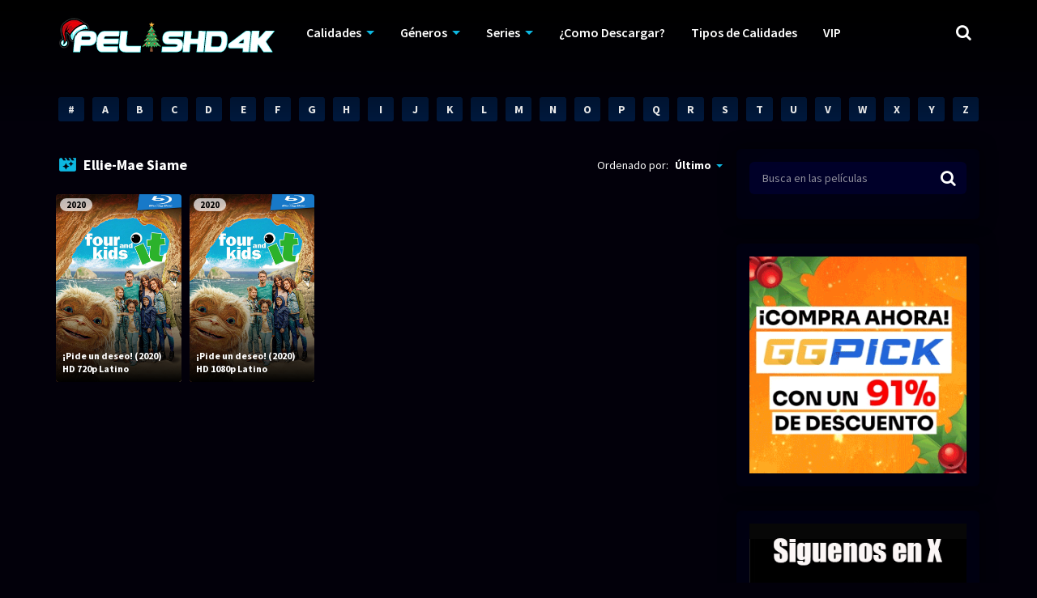

--- FILE ---
content_type: text/html; charset=UTF-8
request_url: https://pelishd4k.com/cast/ellie-mae-siame/
body_size: 26504
content:
<!doctype html>
<html lang="es">
<head>
    <meta charset="UTF-8">
    <meta name="viewport" content="width=device-width,minimum-scale=1,initial-scale=1">
    <meta http-equiv="X-UA-Compatible" content="IE=edge">
    <link rel="profile" href="https://gmpg.org/xfn/11" />
    		    <!-- PVC Template -->
    <script type="text/template" id="pvc-stats-view-template">
    <i class="pvc-stats-icon medium" aria-hidden="true"><svg xmlns="http://www.w3.org/2000/svg" version="1.0" viewBox="0 0 502 315" preserveAspectRatio="xMidYMid meet"><g transform="translate(0,332) scale(0.1,-0.1)" fill="" stroke="none"><path d="M2394 3279 l-29 -30 -3 -207 c-2 -182 0 -211 15 -242 39 -76 157 -76 196 0 15 31 17 60 15 243 l-3 209 -33 29 c-26 23 -41 29 -80 29 -41 0 -53 -5 -78 -31z"/><path d="M3085 3251 c-45 -19 -58 -50 -96 -229 -47 -217 -49 -260 -13 -295 52 -53 146 -42 177 20 16 31 87 366 87 410 0 70 -86 122 -155 94z"/><path d="M1751 3234 c-13 -9 -29 -31 -37 -50 -12 -29 -10 -49 21 -204 19 -94 39 -189 45 -210 14 -50 54 -80 110 -80 34 0 48 6 76 34 21 21 34 44 34 59 0 14 -18 113 -40 219 -37 178 -43 195 -70 221 -36 32 -101 37 -139 11z"/><path d="M1163 3073 c-36 -7 -73 -59 -73 -102 0 -56 133 -378 171 -413 34 -32 83 -37 129 -13 70 36 67 87 -16 290 -86 209 -89 214 -129 231 -35 14 -42 15 -82 7z"/><path d="M3689 3066 c-15 -9 -33 -30 -42 -48 -48 -103 -147 -355 -147 -375 0 -98 131 -148 192 -74 13 15 57 108 97 206 80 196 84 226 37 273 -30 30 -99 39 -137 18z"/><path d="M583 2784 c-38 -19 -67 -74 -58 -113 9 -42 211 -354 242 -373 16 -10 45 -18 66 -18 51 0 107 52 107 100 0 39 -1 41 -124 234 -80 126 -108 162 -133 173 -41 17 -61 16 -100 -3z"/><path d="M4250 2784 c-14 -9 -74 -91 -133 -183 -95 -150 -107 -173 -107 -213 0 -55 33 -94 87 -104 67 -13 90 8 211 198 130 202 137 225 78 284 -27 27 -42 34 -72 34 -22 0 -50 -8 -64 -16z"/><path d="M2275 2693 c-553 -48 -1095 -270 -1585 -649 -135 -104 -459 -423 -483 -476 -23 -49 -22 -139 2 -186 73 -142 361 -457 571 -626 285 -228 642 -407 990 -497 242 -63 336 -73 660 -74 310 0 370 5 595 52 535 111 1045 392 1455 803 122 121 250 273 275 326 19 41 19 137 0 174 -41 79 -309 363 -465 492 -447 370 -946 591 -1479 653 -113 14 -422 18 -536 8z m395 -428 c171 -34 330 -124 456 -258 112 -119 167 -219 211 -378 27 -96 24 -300 -5 -401 -72 -255 -236 -447 -474 -557 -132 -62 -201 -76 -368 -76 -167 0 -236 14 -368 76 -213 98 -373 271 -451 485 -162 444 86 934 547 1084 153 49 292 57 452 25z m909 -232 c222 -123 408 -262 593 -441 76 -74 138 -139 138 -144 0 -16 -233 -242 -330 -319 -155 -123 -309 -223 -461 -299 l-81 -41 32 46 c18 26 49 83 70 128 143 306 141 649 -6 957 -25 52 -61 116 -79 142 l-34 47 45 -20 c26 -10 76 -36 113 -56z m-2057 25 c-40 -58 -105 -190 -130 -263 -110 -324 -59 -707 132 -981 25 -35 42 -64 37 -64 -19 0 -241 119 -326 174 -188 122 -406 314 -532 468 l-58 71 108 103 c185 178 428 349 672 473 66 33 121 60 123 61 2 0 -10 -19 -26 -42z"/><path d="M2375 1950 c-198 -44 -350 -190 -395 -379 -18 -76 -8 -221 19 -290 114 -284 457 -406 731 -260 98 52 188 154 231 260 27 69 37 214 19 290 -38 163 -166 304 -326 360 -67 23 -215 33 -279 19z"/></g></svg></i>
	 <%= total_view %> total views	<% if ( today_view > 0 ) { %>
		<span class="views_today">,  <%= today_view %> views today</span>
	<% } %>
	</span>
	</script>
		    <meta name='robots' content='index, follow, max-image-preview:large, max-snippet:-1, max-video-preview:-1' />

	<!-- This site is optimized with the Yoast SEO plugin v26.5 - https://yoast.com/wordpress/plugins/seo/ -->
	<title>Ellie-Mae Siame archivos - PelisHD4K</title>
	<link rel="canonical" href="https://pelishd4k.com/cast/ellie-mae-siame/" />
	<meta property="og:locale" content="es_ES" />
	<meta property="og:type" content="article" />
	<meta property="og:title" content="Ellie-Mae Siame archivos - PelisHD4K" />
	<meta property="og:url" content="https://pelishd4k.com/cast/ellie-mae-siame/" />
	<meta property="og:site_name" content="PelisHD4K" />
	<meta property="og:image" content="https://1.bp.blogspot.com/-ci1FkZLAZlI/YKXNUmurphI/AAAAAAAAAlI/ajkwPNN3rdYyO0anDuHgZaCoAoN2QNUyQCNcBGAsYHQ/s900/Pide%2Bun%2Bdeseo%2B2020%2BHD%2B1080p%2BLatino.jpg" />
	<meta name="twitter:card" content="summary_large_image" />
	<meta name="twitter:image" content="https://1.bp.blogspot.com/-ci1FkZLAZlI/YKXNUmurphI/AAAAAAAAAlI/ajkwPNN3rdYyO0anDuHgZaCoAoN2QNUyQCNcBGAsYHQ/s900/Pide%2Bun%2Bdeseo%2B2020%2BHD%2B1080p%2BLatino.jpg" />
	<script type="application/ld+json" class="yoast-schema-graph">{"@context":"https://schema.org","@graph":[{"@type":"CollectionPage","@id":"https://pelishd4k.com/cast/ellie-mae-siame/","url":"https://pelishd4k.com/cast/ellie-mae-siame/","name":"Ellie-Mae Siame archivos - PelisHD4K","isPartOf":{"@id":"https://pelishd4k.com/#website"},"primaryImageOfPage":{"@id":"https://pelishd4k.com/cast/ellie-mae-siame/#primaryimage"},"image":{"@id":"https://pelishd4k.com/cast/ellie-mae-siame/#primaryimage"},"thumbnailUrl":"https://1.bp.blogspot.com/-ci1FkZLAZlI/YKXNUmurphI/AAAAAAAAAlI/ajkwPNN3rdYyO0anDuHgZaCoAoN2QNUyQCNcBGAsYHQ/s900/Pide%2Bun%2Bdeseo%2B2020%2BHD%2B1080p%2BLatino.jpg","breadcrumb":{"@id":"https://pelishd4k.com/cast/ellie-mae-siame/#breadcrumb"},"inLanguage":"es"},{"@type":"ImageObject","inLanguage":"es","@id":"https://pelishd4k.com/cast/ellie-mae-siame/#primaryimage","url":"https://1.bp.blogspot.com/-ci1FkZLAZlI/YKXNUmurphI/AAAAAAAAAlI/ajkwPNN3rdYyO0anDuHgZaCoAoN2QNUyQCNcBGAsYHQ/s900/Pide%2Bun%2Bdeseo%2B2020%2BHD%2B1080p%2BLatino.jpg","contentUrl":"https://1.bp.blogspot.com/-ci1FkZLAZlI/YKXNUmurphI/AAAAAAAAAlI/ajkwPNN3rdYyO0anDuHgZaCoAoN2QNUyQCNcBGAsYHQ/s900/Pide%2Bun%2Bdeseo%2B2020%2BHD%2B1080p%2BLatino.jpg","width":"600","height":"900","caption":"¡Pide un deseo! (2020) HD 720p Latino"},{"@type":"BreadcrumbList","@id":"https://pelishd4k.com/cast/ellie-mae-siame/#breadcrumb","itemListElement":[{"@type":"ListItem","position":1,"name":"Portada","item":"https://pelishd4k.com/"},{"@type":"ListItem","position":2,"name":"Ellie-Mae Siame"}]},{"@type":"WebSite","@id":"https://pelishd4k.com/#website","url":"https://pelishd4k.com/","name":"PelisHD4K","description":"Peliculas y Series Gratis","publisher":{"@id":"https://pelishd4k.com/#organization"},"potentialAction":[{"@type":"SearchAction","target":{"@type":"EntryPoint","urlTemplate":"https://pelishd4k.com/?s={search_term_string}"},"query-input":{"@type":"PropertyValueSpecification","valueRequired":true,"valueName":"search_term_string"}}],"inLanguage":"es"},{"@type":"Organization","@id":"https://pelishd4k.com/#organization","name":"PelisHD4K","url":"https://pelishd4k.com/","logo":{"@type":"ImageObject","inLanguage":"es","@id":"https://pelishd4k.com/#/schema/logo/image/","url":"https://pelishd4k.com/wp-content/uploads/2025/12/cropped-Navidad-2025-Logo-1.png","contentUrl":"https://pelishd4k.com/wp-content/uploads/2025/12/cropped-Navidad-2025-Logo-1.png","width":271,"height":50,"caption":"PelisHD4K"},"image":{"@id":"https://pelishd4k.com/#/schema/logo/image/"}}]}</script>
	<!-- / Yoast SEO plugin. -->


<style id='wp-img-auto-sizes-contain-inline-css' type='text/css'>
img:is([sizes=auto i],[sizes^="auto," i]){contain-intrinsic-size:3000px 1500px}
/*# sourceURL=wp-img-auto-sizes-contain-inline-css */
</style>
<style id='classic-theme-styles-inline-css' type='text/css'>
/*! This file is auto-generated */
.wp-block-button__link{color:#fff;background-color:#32373c;border-radius:9999px;box-shadow:none;text-decoration:none;padding:calc(.667em + 2px) calc(1.333em + 2px);font-size:1.125em}.wp-block-file__button{background:#32373c;color:#fff;text-decoration:none}
/*# sourceURL=/wp-includes/css/classic-themes.min.css */
</style>
<link rel='stylesheet' id='a3-pvc-style-css' href='https://pelishd4k.com/wp-content/plugins/page-views-count/assets/css/style.min.css?ver=2.8.7' type='text/css' media='all' />
<link rel='stylesheet' id='TOROFLIX_Theme-css' href='https://pelishd4k.com/wp-content/themes/toroflix/public/css/toroflix-public.css?ver=1.50' type='text/css' media='all' />
<link rel='stylesheet' id='chld_thm_cfg_child-css' href='https://pelishd4k.com/wp-content/themes/toroflix-child/style.css?ver=1.44.1616950642' type='text/css' media='all' />
<link rel='stylesheet' id='a3pvc-css' href='//pelishd4k.com/wp-content/uploads/sass/pvc.min.css?ver=1710187589' type='text/css' media='all' />
<script type="text/javascript" src="https://pelishd4k.com/wp-includes/js/jquery/jquery.min.js?ver=3.7.1" id="jquery-core-js"></script>
<script type="text/javascript" src="https://pelishd4k.com/wp-includes/js/jquery/jquery-migrate.min.js?ver=3.4.1" id="jquery-migrate-js"></script>
<script type="text/javascript" src="https://pelishd4k.com/wp-includes/js/underscore.min.js?ver=1.13.7" id="underscore-js"></script>
<script type="text/javascript" src="https://pelishd4k.com/wp-includes/js/backbone.min.js?ver=1.6.0" id="backbone-js"></script>
<script type="text/javascript" id="a3-pvc-backbone-js-extra">
/* <![CDATA[ */
var pvc_vars = {"rest_api_url":"https://pelishd4k.com/wp-json/pvc/v1","ajax_url":"https://pelishd4k.com/wp-admin/admin-ajax.php","security":"964b2ab71b","ajax_load_type":"rest_api"};
//# sourceURL=a3-pvc-backbone-js-extra
/* ]]> */
</script>
<script type="text/javascript" src="https://pelishd4k.com/wp-content/plugins/page-views-count/assets/js/pvc.backbone.min.js?ver=2.8.7" id="a3-pvc-backbone-js"></script>
<!-- Global site tag (gtag.js) - Google Analytics -->
<script async src="https://www.googletagmanager.com/gtag/js?id=G-RB3BZNB356"></script>
<script>
  window.dataLayer = window.dataLayer || [];
  function gtag(){dataLayer.push(arguments);}
  gtag('js', new Date());

  gtag('config', 'G-RB3BZNB356');
</script>
<style id="mystickymenu" type="text/css">#mysticky-nav { width:100%; position: static; height: auto !important; }#mysticky-nav.wrapfixed { position:fixed; left: 0px; margin-top:0px;  z-index: 99990; -webkit-transition: 0.3s; -moz-transition: 0.3s; -o-transition: 0.3s; transition: 0.3s; -ms-filter:"progid:DXImageTransform.Microsoft.Alpha(Opacity=90)"; filter: alpha(opacity=90); opacity:0.9; background-color: #f7f5e7;}#mysticky-nav.wrapfixed .myfixed{ background-color: #f7f5e7; position: relative;top: auto;left: auto;right: auto;}#mysticky-nav .myfixed { margin:0 auto; float:none; border:0px; background:none; max-width:100%; }</style>			<style type="text/css">
																															</style>
			<style type="text/css">.recentcomments a{display:inline !important;padding:0 !important;margin:0 !important;}</style><link rel="icon" href="https://pelishd4k.com/wp-content/uploads/2021/03/cropped-4K-32x32.png" sizes="32x32" />
<link rel="icon" href="https://pelishd4k.com/wp-content/uploads/2021/03/cropped-4K-192x192.png" sizes="192x192" />
<link rel="apple-touch-icon" href="https://pelishd4k.com/wp-content/uploads/2021/03/cropped-4K-180x180.png" />
<meta name="msapplication-TileImage" content="https://pelishd4k.com/wp-content/uploads/2021/03/cropped-4K-270x270.png" />
		<style type="text/css" id="wp-custom-css">
			.MovieListSldCn .TPost.A .TPMvCn {
    max-width: 80%;
}
		</style>
		        <style id="tp_style_css" type="text/css">                    /**************************/        /*          General        ***************************/        /*(Main Color)*/a:hover,.SearchBtn>i,.Top:before,.TpMvPlay:before,.TPost.B .TPMvCn .TPlay:before,.SrtdBy li a:before,.Clra,.ShareList>li>a,.PlayMovie:hover,.VideoPlayer>span,.OptionBx p:before,.comment-reply-link:before,section>.Top>.Title>span,.widget_categories>ul li:hover>a:before,.Frm-Slct>label:before,.widget span.required,.comment-notes:before,.TPost .Description .CastList li:hover:before,.error-404:before,.widget_recent_comments li:before,.widget_recent_entries li:before,.widget_views li:before,.widget_rss li:before,.widget_meta li:before,.widget_pages li:before,.widget_archive li:before{color: #0db8e2 }        .Tf-Wp.open .MenuBtn i,.owl-dots>div.active>span,#Tf-Wp.open .MenuBtn i,.TpTv,.TPost.C .Top,.TPost.C .Image,.Bgra,.VideoOptions.open+.BtnOptions,.lgtbx-on .VideoPlayer>span.BtnLight{background-color: #0db8e2 }        .widget_nav_menu>div>ul>li[class*="current"],.widget_categories>ul>li:hover,.comment-list .children,blockquote{border-color: #0db8e2 }        .menu-item-has-children>a:after,.SrtdBy:after{border-top-color: #0db8e2 }        @media screen and (max-width:62em){            .Menu{border-top-color: #0db8e2 }        }        @media screen and (min-width:62em){            ::-webkit-scrollbar-thumb{background-color: #0db8e2 }            .menu-item-has-children:hover>.sub-menu{border-top-color: #0db8e2 }            .menu-item-has-children:after{border-bottom-color: #0db8e2 }        }        ::selection{background-color: #0db8e2 ;color:#fff}        ::-moz-selection{background-color: #0db8e2 ;color:#fff}        /*(Body Background)*/body{background-color: #02000a }        /*(Text Color)*/body{color: #f9f9f9 }        /*(Links Color)*/a,.ShareList.Count .numbr{color: #ffffff }        /*(Titles - Color)*/.Top>.Title,.Title.Top,.comment-reply-title,#email-notes,.Description h1,.Description h2,.Description h3,.Description h4,.Description h5,.Description h6,.Description legend{color: #fff }        /**************************/        /*          Header        ***************************/        /*Background*/.Header:after{background-color: #000 }        .BdGradient .Header:after{background:linear-gradient(to bottom, #000  0%,rgba(0,0,0,0) 100%)}        /*Menu*/        /*(Menu Links Color)*/.Menu a,.SearchBtn{color: #fff }        .MenuBtn i{background-color: #fff }        /*(Menu Links Color Hover)*/.Menu li:hover a{color: #f7da02 }        @media screen and (min-width:62em){            .Menu [class*="current"]>a,.Header .Menu>ul>li:hover>a{color: #f7da02 }        }        /*(Menu Icons Color)*/.Menu li:before,.menu li:before{color: #de1212 }        /*(Submenus Brackground)*/.Frm-Slct>label,.TPost.B .TPMvCn,.SrtdBy.open .List,.SearchMovies .sol-selection,.trsrcbx,.SearchMovies .sol-no-results,.OptionBx{background-color: #000014 }        @media screen and (max-width:62em){            .Menu{background-color: #000014 }        }        @media screen and (min-width:62em){            .sub-menu{background-color: #000014 }        }        /*(Submenus Text Color)*/.Frm-Slct>label,.TPost.B .TPMvCn,.OptionBx{color: #f2f4f7 }        /*(Submenus Links Color)*/.TPost.B .TPMvCn a,.OptionBx div,.sub-menu a,.Menu li:hover .sub-menu li>a{color: #fff !important}        @media screen and (max-width:62em){            .Menu a{color: #fff }        }        /*(Submenus Links Color Hover)*/.TPost.B .TPMvCn a:hover,.OptionBx a:hover,.sub-menu li:hover a,.Menu li:hover .sub-menu li:hover>a{color: #36f221 !important}        @media screen and (max-width:62em){            .Menu li:hover a{color: #36f221 }        }        /**************************/        /*          Banner Top        ***************************/        /*(Banner Top Background)*/.TPost.A .Image:after,.TPost .Description .CastList:before{background:linear-gradient(to bottom,rgba(0,0,0,0) 0%, #000014  100%)}        /*(Banner Top Links Color)*/.MovieListSldCn .TPost.A .TPMvCn div a,.MovieListSldCn .TPost.A .TPMvCn .Title{color: #e0e0e0 }        /*(Banner Top Links Color Hover)*/.MovieListSldCn .TPost.A .TPMvCn div a:hover,.MovieListSldCn .TPost.A .TPMvCn .Title:hover{color: #e0e0e0 }        /*(Banner Top Text Color)*/.MovieListSldCn .TPost.A{color: #e0e0e0 }        /**************************/        /*          Forms        ***************************/        /*(Buttons Background)*/.Button,a.Button,a.Button:hover,button,input[type="button"],input[type="reset"],input[type="submit"],.BuyNow>a,.sol-selected-display-item,.trsrclst>li,.ShareList>li>a:hover,.TPost.B .Image .Qlty{background-color: #a000ea }        .ShareList>li>a{border-color: #a000ea }        /*(Buttons Background Hover)*/.Button:hover,.Button:hover,button:hover,input[type="button"]:hover,input[type="reset"]:hover,input[type="submit"]:hover,.BuyNow>a:hover{background-color: #e8f400 }        /*(Buttons Text Color)*/.Button,a.Button,button,input[type="button"],input[type="reset"],input[type="submit"],.BuyNow>a,.sol-selected-display-item,.trsrclst>li,.ShareList>li>a:hover,.TPost.B .Image .Qlty{color: #fff }        /*(Buttons Text Color Hover)*/.Button:hover,.Button:hover,button:hover,input[type="button"]:hover,input[type="reset"]:hover,input[type="submit"]:hover,.BuyNow>a:hover{color: #ff0707 }        /*(Form controls Background)*/input,textarea,select,.Form-Select label,.OptionBx p{background-color: #010033 }        /*(Form controls Text Color)*/input,textarea,select,.Form-Select label,.OptionBx p{color: #fff }        /**************************/        /*          Widgets        ***************************/        /*(Widget - Backgorund)*/aside .Wdgt{background-color: #000014 }        /*(Widget Title - Backgorund)*/aside .Wdgt>.Title{background-color: #000014 }        /*(Widget Title - Color)*/aside .Wdgt>.Title{color: #fff }        /*(Widget Text Color)*/aside .Wdgt{color: #818083 }        /*(Widget Links Color)*/aside .Wdgt a{color: #fff }        /*(Widget Links Color Hover)*/aside .Wdgt a:hover{color: #ff7338 }        /**************************/        /*          Tables        ***************************/        /*(Table Title Background)*/thead tr{background-color: #de1212 }        /*(Table Title Text)*/thead tr{color: #fff }        /*(Table Cell Background)*/td{background-color: #000014 }        .SeasonBx{border-bottom-color: #000014 }        /*(Table Cell Background Hover )*/tr:hover>td,tr.Viewed td{background-color: #000014 }        /*(Table Cell Text)*/td{color: #818083 }        /*(Table Cell Links)*/td a,.TPTblCnMvs td:first-child,.TPTblCnMvs td:nth-child(2),.TPTblCnMvs td:nth-child(3){color: #fff }        /*(Table Cell Links Hover)*/td a:hover{color: #de1212 }        /**************************/        /*          Pagination        ***************************/        /*Pagination Links Background*/.menu-azlist ul.sub-menu a,.AZList>li>a,.wp-pagenavi a,.wp-pagenavi span,.nav-links a,.nav-links span,.tagcloud a{background-color: #00193d }        @media screen and (max-width:62em){            .Menu>ul>li{border-bottom-color: #00193d }            .Menu .sub-menu a{background-color: #00193d }        }        /*Pagination Links Background Hover*/.menu-azlist ul.sub-menu a:hover,.menu-azlist [class*="current"]>a,.AZList a:hover,.AZList .Current a,.wp-pagenavi a:hover,.wp-pagenavi span.current,.nav-links a:hover,.nav-links [class*="current"],.tagcloud a:hover{background-color: #de1212 }        @media screen and (max-width:62em){            .Menu .sub-menu a:hover{background-color: #de1212 }        }        /*Pagination Links Color*/.menu-azlist ul.sub-menu a,.AZList>li>a,.wp-pagenavi a,.wp-pagenavi span,.tagcloud a{color: #fff !important}        @media screen and (max-width:62em){            .Menu .sub-menu a{color: #fff !important}        }        /*Pagination Links Color Hover*/.Menu li.menu-azlist:hover ul.sub-menu a:hover,.menu-azlist [class*="current"]>a,.AZList a:hover,.AZList .Current a,.wp-pagenavi a:hover,.wp-pagenavi span.current,.nav-links a:hover,.nav-links [class*="current"],.tagcloud a:hover{color: #fff !important}        @media screen and (max-width:62em){            .Menu li:hover .sub-menu li:hover a,.Menu .sub-menu li:hover:before{color: #fff !important}        }        /**************************/        /*          Footer        ***************************/        /*Top*/        /*(Footer Top - Background)*/.Footer .Top{background-color: #000014 }        /*(Footer Top - Text Color)*/.Footer .Top{color: #818083 }        /*(Footer Top - Links Color)*/.Footer .Top a{color: #fff }        /*(Footer Top - Links Color Hover)*/.Footer .Top a:hover{color: #de1212 }        /*Bot*/        /*(Footer Bot - Background)*/.Footer .Bot{background-color: #000014 }        /*(Footer Bot - Text Color)*/.Footer .Bot{color: #818083 }        /*(Footer Bot - Links Color)*/.Footer .Bot a{color: #fff }        /*(Footer Bot - Links Color Hover)*/.Footer .Bot a:hover{color: #de1212 }        /****************************  NO EDIT  ****************************/        .Search input[type="text"]{background-color:rgba(255,255,255,.2);box-shadow:inset 0 0 0 1px rgba(255,255,255,.2);color:#fff}        .Search input[type="text"]:focus{background-color:rgba(255,255,255,.3);box-shadow:0 0 5px rgba(0,0,0,.5),inset 0 0 0 1px rgba(255,255,255,.2)}        .Button,a.Button,button,input[type="button"],input[type="reset"],input[type="submit"],.BuyNow>a,.wp-pagenavi .current,thead tr,.nav-links [class*="current"]{box-shadow:inset 0 -10px 20px rgba(0,0,0,.3)}        .Button:hover,.Button:hover,button:hover,input[type="button"]:hover,input[type="reset"]:hover,input[type="submit"]:hover,.BuyNow>a:hover{box-shadow:none}        .TPost.B .TPMvCn,aside .Wdgt,.SrtdBy.open .List,.sol-active.sol-selection-top .sol-selection-container,.trsrcbx,.sub-menu,.OptionBx,.wp-pagenavi a,.wp-pagenavi span,.nav-links a,.nav-links span,.tagcloud a{box-shadow:inset 0 0 70px rgba(0,0,0,.3),0 0 20px rgba(0,0,0,.5)}        .widget_categories>ul li:hover,.sol-option:hover{box-shadow:inset 0 0 70px rgba(0,0,0,.2)}        @media screen and (max-width:62em){            .sub-menu{box-shadow:none}        }                </style>        <style id='wp-block-gallery-inline-css' type='text/css'>
.blocks-gallery-grid:not(.has-nested-images),.wp-block-gallery:not(.has-nested-images){display:flex;flex-wrap:wrap;list-style-type:none;margin:0;padding:0}.blocks-gallery-grid:not(.has-nested-images) .blocks-gallery-image,.blocks-gallery-grid:not(.has-nested-images) .blocks-gallery-item,.wp-block-gallery:not(.has-nested-images) .blocks-gallery-image,.wp-block-gallery:not(.has-nested-images) .blocks-gallery-item{display:flex;flex-direction:column;flex-grow:1;justify-content:center;margin:0 1em 1em 0;position:relative;width:calc(50% - 1em)}.blocks-gallery-grid:not(.has-nested-images) .blocks-gallery-image:nth-of-type(2n),.blocks-gallery-grid:not(.has-nested-images) .blocks-gallery-item:nth-of-type(2n),.wp-block-gallery:not(.has-nested-images) .blocks-gallery-image:nth-of-type(2n),.wp-block-gallery:not(.has-nested-images) .blocks-gallery-item:nth-of-type(2n){margin-right:0}.blocks-gallery-grid:not(.has-nested-images) .blocks-gallery-image figure,.blocks-gallery-grid:not(.has-nested-images) .blocks-gallery-item figure,.wp-block-gallery:not(.has-nested-images) .blocks-gallery-image figure,.wp-block-gallery:not(.has-nested-images) .blocks-gallery-item figure{align-items:flex-end;display:flex;height:100%;justify-content:flex-start;margin:0}.blocks-gallery-grid:not(.has-nested-images) .blocks-gallery-image img,.blocks-gallery-grid:not(.has-nested-images) .blocks-gallery-item img,.wp-block-gallery:not(.has-nested-images) .blocks-gallery-image img,.wp-block-gallery:not(.has-nested-images) .blocks-gallery-item img{display:block;height:auto;max-width:100%;width:auto}.blocks-gallery-grid:not(.has-nested-images) .blocks-gallery-image figcaption,.blocks-gallery-grid:not(.has-nested-images) .blocks-gallery-item figcaption,.wp-block-gallery:not(.has-nested-images) .blocks-gallery-image figcaption,.wp-block-gallery:not(.has-nested-images) .blocks-gallery-item figcaption{background:linear-gradient(0deg,#000000b3,#0000004d 70%,#0000);bottom:0;box-sizing:border-box;color:#fff;font-size:.8em;margin:0;max-height:100%;overflow:auto;padding:3em .77em .7em;position:absolute;text-align:center;width:100%;z-index:2}.blocks-gallery-grid:not(.has-nested-images) .blocks-gallery-image figcaption img,.blocks-gallery-grid:not(.has-nested-images) .blocks-gallery-item figcaption img,.wp-block-gallery:not(.has-nested-images) .blocks-gallery-image figcaption img,.wp-block-gallery:not(.has-nested-images) .blocks-gallery-item figcaption img{display:inline}.blocks-gallery-grid:not(.has-nested-images) figcaption,.wp-block-gallery:not(.has-nested-images) figcaption{flex-grow:1}.blocks-gallery-grid:not(.has-nested-images).is-cropped .blocks-gallery-image a,.blocks-gallery-grid:not(.has-nested-images).is-cropped .blocks-gallery-image img,.blocks-gallery-grid:not(.has-nested-images).is-cropped .blocks-gallery-item a,.blocks-gallery-grid:not(.has-nested-images).is-cropped .blocks-gallery-item img,.wp-block-gallery:not(.has-nested-images).is-cropped .blocks-gallery-image a,.wp-block-gallery:not(.has-nested-images).is-cropped .blocks-gallery-image img,.wp-block-gallery:not(.has-nested-images).is-cropped .blocks-gallery-item a,.wp-block-gallery:not(.has-nested-images).is-cropped .blocks-gallery-item img{flex:1;height:100%;object-fit:cover;width:100%}.blocks-gallery-grid:not(.has-nested-images).columns-1 .blocks-gallery-image,.blocks-gallery-grid:not(.has-nested-images).columns-1 .blocks-gallery-item,.wp-block-gallery:not(.has-nested-images).columns-1 .blocks-gallery-image,.wp-block-gallery:not(.has-nested-images).columns-1 .blocks-gallery-item{margin-right:0;width:100%}@media (min-width:600px){.blocks-gallery-grid:not(.has-nested-images).columns-3 .blocks-gallery-image,.blocks-gallery-grid:not(.has-nested-images).columns-3 .blocks-gallery-item,.wp-block-gallery:not(.has-nested-images).columns-3 .blocks-gallery-image,.wp-block-gallery:not(.has-nested-images).columns-3 .blocks-gallery-item{margin-right:1em;width:calc(33.33333% - .66667em)}.blocks-gallery-grid:not(.has-nested-images).columns-4 .blocks-gallery-image,.blocks-gallery-grid:not(.has-nested-images).columns-4 .blocks-gallery-item,.wp-block-gallery:not(.has-nested-images).columns-4 .blocks-gallery-image,.wp-block-gallery:not(.has-nested-images).columns-4 .blocks-gallery-item{margin-right:1em;width:calc(25% - .75em)}.blocks-gallery-grid:not(.has-nested-images).columns-5 .blocks-gallery-image,.blocks-gallery-grid:not(.has-nested-images).columns-5 .blocks-gallery-item,.wp-block-gallery:not(.has-nested-images).columns-5 .blocks-gallery-image,.wp-block-gallery:not(.has-nested-images).columns-5 .blocks-gallery-item{margin-right:1em;width:calc(20% - .8em)}.blocks-gallery-grid:not(.has-nested-images).columns-6 .blocks-gallery-image,.blocks-gallery-grid:not(.has-nested-images).columns-6 .blocks-gallery-item,.wp-block-gallery:not(.has-nested-images).columns-6 .blocks-gallery-image,.wp-block-gallery:not(.has-nested-images).columns-6 .blocks-gallery-item{margin-right:1em;width:calc(16.66667% - .83333em)}.blocks-gallery-grid:not(.has-nested-images).columns-7 .blocks-gallery-image,.blocks-gallery-grid:not(.has-nested-images).columns-7 .blocks-gallery-item,.wp-block-gallery:not(.has-nested-images).columns-7 .blocks-gallery-image,.wp-block-gallery:not(.has-nested-images).columns-7 .blocks-gallery-item{margin-right:1em;width:calc(14.28571% - .85714em)}.blocks-gallery-grid:not(.has-nested-images).columns-8 .blocks-gallery-image,.blocks-gallery-grid:not(.has-nested-images).columns-8 .blocks-gallery-item,.wp-block-gallery:not(.has-nested-images).columns-8 .blocks-gallery-image,.wp-block-gallery:not(.has-nested-images).columns-8 .blocks-gallery-item{margin-right:1em;width:calc(12.5% - .875em)}.blocks-gallery-grid:not(.has-nested-images).columns-1 .blocks-gallery-image:nth-of-type(1n),.blocks-gallery-grid:not(.has-nested-images).columns-1 .blocks-gallery-item:nth-of-type(1n),.blocks-gallery-grid:not(.has-nested-images).columns-2 .blocks-gallery-image:nth-of-type(2n),.blocks-gallery-grid:not(.has-nested-images).columns-2 .blocks-gallery-item:nth-of-type(2n),.blocks-gallery-grid:not(.has-nested-images).columns-3 .blocks-gallery-image:nth-of-type(3n),.blocks-gallery-grid:not(.has-nested-images).columns-3 .blocks-gallery-item:nth-of-type(3n),.blocks-gallery-grid:not(.has-nested-images).columns-4 .blocks-gallery-image:nth-of-type(4n),.blocks-gallery-grid:not(.has-nested-images).columns-4 .blocks-gallery-item:nth-of-type(4n),.blocks-gallery-grid:not(.has-nested-images).columns-5 .blocks-gallery-image:nth-of-type(5n),.blocks-gallery-grid:not(.has-nested-images).columns-5 .blocks-gallery-item:nth-of-type(5n),.blocks-gallery-grid:not(.has-nested-images).columns-6 .blocks-gallery-image:nth-of-type(6n),.blocks-gallery-grid:not(.has-nested-images).columns-6 .blocks-gallery-item:nth-of-type(6n),.blocks-gallery-grid:not(.has-nested-images).columns-7 .blocks-gallery-image:nth-of-type(7n),.blocks-gallery-grid:not(.has-nested-images).columns-7 .blocks-gallery-item:nth-of-type(7n),.blocks-gallery-grid:not(.has-nested-images).columns-8 .blocks-gallery-image:nth-of-type(8n),.blocks-gallery-grid:not(.has-nested-images).columns-8 .blocks-gallery-item:nth-of-type(8n),.wp-block-gallery:not(.has-nested-images).columns-1 .blocks-gallery-image:nth-of-type(1n),.wp-block-gallery:not(.has-nested-images).columns-1 .blocks-gallery-item:nth-of-type(1n),.wp-block-gallery:not(.has-nested-images).columns-2 .blocks-gallery-image:nth-of-type(2n),.wp-block-gallery:not(.has-nested-images).columns-2 .blocks-gallery-item:nth-of-type(2n),.wp-block-gallery:not(.has-nested-images).columns-3 .blocks-gallery-image:nth-of-type(3n),.wp-block-gallery:not(.has-nested-images).columns-3 .blocks-gallery-item:nth-of-type(3n),.wp-block-gallery:not(.has-nested-images).columns-4 .blocks-gallery-image:nth-of-type(4n),.wp-block-gallery:not(.has-nested-images).columns-4 .blocks-gallery-item:nth-of-type(4n),.wp-block-gallery:not(.has-nested-images).columns-5 .blocks-gallery-image:nth-of-type(5n),.wp-block-gallery:not(.has-nested-images).columns-5 .blocks-gallery-item:nth-of-type(5n),.wp-block-gallery:not(.has-nested-images).columns-6 .blocks-gallery-image:nth-of-type(6n),.wp-block-gallery:not(.has-nested-images).columns-6 .blocks-gallery-item:nth-of-type(6n),.wp-block-gallery:not(.has-nested-images).columns-7 .blocks-gallery-image:nth-of-type(7n),.wp-block-gallery:not(.has-nested-images).columns-7 .blocks-gallery-item:nth-of-type(7n),.wp-block-gallery:not(.has-nested-images).columns-8 .blocks-gallery-image:nth-of-type(8n),.wp-block-gallery:not(.has-nested-images).columns-8 .blocks-gallery-item:nth-of-type(8n){margin-right:0}}.blocks-gallery-grid:not(.has-nested-images) .blocks-gallery-image:last-child,.blocks-gallery-grid:not(.has-nested-images) .blocks-gallery-item:last-child,.wp-block-gallery:not(.has-nested-images) .blocks-gallery-image:last-child,.wp-block-gallery:not(.has-nested-images) .blocks-gallery-item:last-child{margin-right:0}.blocks-gallery-grid:not(.has-nested-images).alignleft,.blocks-gallery-grid:not(.has-nested-images).alignright,.wp-block-gallery:not(.has-nested-images).alignleft,.wp-block-gallery:not(.has-nested-images).alignright{max-width:420px;width:100%}.blocks-gallery-grid:not(.has-nested-images).aligncenter .blocks-gallery-item figure,.wp-block-gallery:not(.has-nested-images).aligncenter .blocks-gallery-item figure{justify-content:center}.wp-block-gallery:not(.is-cropped) .blocks-gallery-item{align-self:flex-start}figure.wp-block-gallery.has-nested-images{align-items:normal}.wp-block-gallery.has-nested-images figure.wp-block-image:not(#individual-image){margin:0;width:calc(50% - var(--wp--style--unstable-gallery-gap, 16px)/2)}.wp-block-gallery.has-nested-images figure.wp-block-image{box-sizing:border-box;display:flex;flex-direction:column;flex-grow:1;justify-content:center;max-width:100%;position:relative}.wp-block-gallery.has-nested-images figure.wp-block-image>a,.wp-block-gallery.has-nested-images figure.wp-block-image>div{flex-direction:column;flex-grow:1;margin:0}.wp-block-gallery.has-nested-images figure.wp-block-image img{display:block;height:auto;max-width:100%!important;width:auto}.wp-block-gallery.has-nested-images figure.wp-block-image figcaption,.wp-block-gallery.has-nested-images figure.wp-block-image:has(figcaption):before{bottom:0;left:0;max-height:100%;position:absolute;right:0}.wp-block-gallery.has-nested-images figure.wp-block-image:has(figcaption):before{backdrop-filter:blur(3px);content:"";height:100%;-webkit-mask-image:linear-gradient(0deg,#000 20%,#0000);mask-image:linear-gradient(0deg,#000 20%,#0000);max-height:40%;pointer-events:none}.wp-block-gallery.has-nested-images figure.wp-block-image figcaption{box-sizing:border-box;color:#fff;font-size:13px;margin:0;overflow:auto;padding:1em;text-align:center;text-shadow:0 0 1.5px #000}.wp-block-gallery.has-nested-images figure.wp-block-image figcaption::-webkit-scrollbar{height:12px;width:12px}.wp-block-gallery.has-nested-images figure.wp-block-image figcaption::-webkit-scrollbar-track{background-color:initial}.wp-block-gallery.has-nested-images figure.wp-block-image figcaption::-webkit-scrollbar-thumb{background-clip:padding-box;background-color:initial;border:3px solid #0000;border-radius:8px}.wp-block-gallery.has-nested-images figure.wp-block-image figcaption:focus-within::-webkit-scrollbar-thumb,.wp-block-gallery.has-nested-images figure.wp-block-image figcaption:focus::-webkit-scrollbar-thumb,.wp-block-gallery.has-nested-images figure.wp-block-image figcaption:hover::-webkit-scrollbar-thumb{background-color:#fffc}.wp-block-gallery.has-nested-images figure.wp-block-image figcaption{scrollbar-color:#0000 #0000;scrollbar-gutter:stable both-edges;scrollbar-width:thin}.wp-block-gallery.has-nested-images figure.wp-block-image figcaption:focus,.wp-block-gallery.has-nested-images figure.wp-block-image figcaption:focus-within,.wp-block-gallery.has-nested-images figure.wp-block-image figcaption:hover{scrollbar-color:#fffc #0000}.wp-block-gallery.has-nested-images figure.wp-block-image figcaption{will-change:transform}@media (hover:none){.wp-block-gallery.has-nested-images figure.wp-block-image figcaption{scrollbar-color:#fffc #0000}}.wp-block-gallery.has-nested-images figure.wp-block-image figcaption{background:linear-gradient(0deg,#0006,#0000)}.wp-block-gallery.has-nested-images figure.wp-block-image figcaption img{display:inline}.wp-block-gallery.has-nested-images figure.wp-block-image figcaption a{color:inherit}.wp-block-gallery.has-nested-images figure.wp-block-image.has-custom-border img{box-sizing:border-box}.wp-block-gallery.has-nested-images figure.wp-block-image.has-custom-border>a,.wp-block-gallery.has-nested-images figure.wp-block-image.has-custom-border>div,.wp-block-gallery.has-nested-images figure.wp-block-image.is-style-rounded>a,.wp-block-gallery.has-nested-images figure.wp-block-image.is-style-rounded>div{flex:1 1 auto}.wp-block-gallery.has-nested-images figure.wp-block-image.has-custom-border figcaption,.wp-block-gallery.has-nested-images figure.wp-block-image.is-style-rounded figcaption{background:none;color:inherit;flex:initial;margin:0;padding:10px 10px 9px;position:relative;text-shadow:none}.wp-block-gallery.has-nested-images figure.wp-block-image.has-custom-border:before,.wp-block-gallery.has-nested-images figure.wp-block-image.is-style-rounded:before{content:none}.wp-block-gallery.has-nested-images figcaption{flex-basis:100%;flex-grow:1;text-align:center}.wp-block-gallery.has-nested-images:not(.is-cropped) figure.wp-block-image:not(#individual-image){margin-bottom:auto;margin-top:0}.wp-block-gallery.has-nested-images.is-cropped figure.wp-block-image:not(#individual-image){align-self:inherit}.wp-block-gallery.has-nested-images.is-cropped figure.wp-block-image:not(#individual-image)>a,.wp-block-gallery.has-nested-images.is-cropped figure.wp-block-image:not(#individual-image)>div:not(.components-drop-zone){display:flex}.wp-block-gallery.has-nested-images.is-cropped figure.wp-block-image:not(#individual-image) a,.wp-block-gallery.has-nested-images.is-cropped figure.wp-block-image:not(#individual-image) img{flex:1 0 0%;height:100%;object-fit:cover;width:100%}.wp-block-gallery.has-nested-images.columns-1 figure.wp-block-image:not(#individual-image){width:100%}@media (min-width:600px){.wp-block-gallery.has-nested-images.columns-3 figure.wp-block-image:not(#individual-image){width:calc(33.33333% - var(--wp--style--unstable-gallery-gap, 16px)*.66667)}.wp-block-gallery.has-nested-images.columns-4 figure.wp-block-image:not(#individual-image){width:calc(25% - var(--wp--style--unstable-gallery-gap, 16px)*.75)}.wp-block-gallery.has-nested-images.columns-5 figure.wp-block-image:not(#individual-image){width:calc(20% - var(--wp--style--unstable-gallery-gap, 16px)*.8)}.wp-block-gallery.has-nested-images.columns-6 figure.wp-block-image:not(#individual-image){width:calc(16.66667% - var(--wp--style--unstable-gallery-gap, 16px)*.83333)}.wp-block-gallery.has-nested-images.columns-7 figure.wp-block-image:not(#individual-image){width:calc(14.28571% - var(--wp--style--unstable-gallery-gap, 16px)*.85714)}.wp-block-gallery.has-nested-images.columns-8 figure.wp-block-image:not(#individual-image){width:calc(12.5% - var(--wp--style--unstable-gallery-gap, 16px)*.875)}.wp-block-gallery.has-nested-images.columns-default figure.wp-block-image:not(#individual-image){width:calc(33.33% - var(--wp--style--unstable-gallery-gap, 16px)*.66667)}.wp-block-gallery.has-nested-images.columns-default figure.wp-block-image:not(#individual-image):first-child:nth-last-child(2),.wp-block-gallery.has-nested-images.columns-default figure.wp-block-image:not(#individual-image):first-child:nth-last-child(2)~figure.wp-block-image:not(#individual-image){width:calc(50% - var(--wp--style--unstable-gallery-gap, 16px)*.5)}.wp-block-gallery.has-nested-images.columns-default figure.wp-block-image:not(#individual-image):first-child:last-child{width:100%}}.wp-block-gallery.has-nested-images.alignleft,.wp-block-gallery.has-nested-images.alignright{max-width:420px;width:100%}.wp-block-gallery.has-nested-images.aligncenter{justify-content:center}
/*# sourceURL=https://pelishd4k.com/wp-includes/blocks/gallery/style.min.css */
</style>
<style id='wp-block-image-inline-css' type='text/css'>
.wp-block-image>a,.wp-block-image>figure>a{display:inline-block}.wp-block-image img{box-sizing:border-box;height:auto;max-width:100%;vertical-align:bottom}@media not (prefers-reduced-motion){.wp-block-image img.hide{visibility:hidden}.wp-block-image img.show{animation:show-content-image .4s}}.wp-block-image[style*=border-radius] img,.wp-block-image[style*=border-radius]>a{border-radius:inherit}.wp-block-image.has-custom-border img{box-sizing:border-box}.wp-block-image.aligncenter{text-align:center}.wp-block-image.alignfull>a,.wp-block-image.alignwide>a{width:100%}.wp-block-image.alignfull img,.wp-block-image.alignwide img{height:auto;width:100%}.wp-block-image .aligncenter,.wp-block-image .alignleft,.wp-block-image .alignright,.wp-block-image.aligncenter,.wp-block-image.alignleft,.wp-block-image.alignright{display:table}.wp-block-image .aligncenter>figcaption,.wp-block-image .alignleft>figcaption,.wp-block-image .alignright>figcaption,.wp-block-image.aligncenter>figcaption,.wp-block-image.alignleft>figcaption,.wp-block-image.alignright>figcaption{caption-side:bottom;display:table-caption}.wp-block-image .alignleft{float:left;margin:.5em 1em .5em 0}.wp-block-image .alignright{float:right;margin:.5em 0 .5em 1em}.wp-block-image .aligncenter{margin-left:auto;margin-right:auto}.wp-block-image :where(figcaption){margin-bottom:1em;margin-top:.5em}.wp-block-image.is-style-circle-mask img{border-radius:9999px}@supports ((-webkit-mask-image:none) or (mask-image:none)) or (-webkit-mask-image:none){.wp-block-image.is-style-circle-mask img{border-radius:0;-webkit-mask-image:url('data:image/svg+xml;utf8,<svg viewBox="0 0 100 100" xmlns="http://www.w3.org/2000/svg"><circle cx="50" cy="50" r="50"/></svg>');mask-image:url('data:image/svg+xml;utf8,<svg viewBox="0 0 100 100" xmlns="http://www.w3.org/2000/svg"><circle cx="50" cy="50" r="50"/></svg>');mask-mode:alpha;-webkit-mask-position:center;mask-position:center;-webkit-mask-repeat:no-repeat;mask-repeat:no-repeat;-webkit-mask-size:contain;mask-size:contain}}:root :where(.wp-block-image.is-style-rounded img,.wp-block-image .is-style-rounded img){border-radius:9999px}.wp-block-image figure{margin:0}.wp-lightbox-container{display:flex;flex-direction:column;position:relative}.wp-lightbox-container img{cursor:zoom-in}.wp-lightbox-container img:hover+button{opacity:1}.wp-lightbox-container button{align-items:center;backdrop-filter:blur(16px) saturate(180%);background-color:#5a5a5a40;border:none;border-radius:4px;cursor:zoom-in;display:flex;height:20px;justify-content:center;opacity:0;padding:0;position:absolute;right:16px;text-align:center;top:16px;width:20px;z-index:100}@media not (prefers-reduced-motion){.wp-lightbox-container button{transition:opacity .2s ease}}.wp-lightbox-container button:focus-visible{outline:3px auto #5a5a5a40;outline:3px auto -webkit-focus-ring-color;outline-offset:3px}.wp-lightbox-container button:hover{cursor:pointer;opacity:1}.wp-lightbox-container button:focus{opacity:1}.wp-lightbox-container button:focus,.wp-lightbox-container button:hover,.wp-lightbox-container button:not(:hover):not(:active):not(.has-background){background-color:#5a5a5a40;border:none}.wp-lightbox-overlay{box-sizing:border-box;cursor:zoom-out;height:100vh;left:0;overflow:hidden;position:fixed;top:0;visibility:hidden;width:100%;z-index:100000}.wp-lightbox-overlay .close-button{align-items:center;cursor:pointer;display:flex;justify-content:center;min-height:40px;min-width:40px;padding:0;position:absolute;right:calc(env(safe-area-inset-right) + 16px);top:calc(env(safe-area-inset-top) + 16px);z-index:5000000}.wp-lightbox-overlay .close-button:focus,.wp-lightbox-overlay .close-button:hover,.wp-lightbox-overlay .close-button:not(:hover):not(:active):not(.has-background){background:none;border:none}.wp-lightbox-overlay .lightbox-image-container{height:var(--wp--lightbox-container-height);left:50%;overflow:hidden;position:absolute;top:50%;transform:translate(-50%,-50%);transform-origin:top left;width:var(--wp--lightbox-container-width);z-index:9999999999}.wp-lightbox-overlay .wp-block-image{align-items:center;box-sizing:border-box;display:flex;height:100%;justify-content:center;margin:0;position:relative;transform-origin:0 0;width:100%;z-index:3000000}.wp-lightbox-overlay .wp-block-image img{height:var(--wp--lightbox-image-height);min-height:var(--wp--lightbox-image-height);min-width:var(--wp--lightbox-image-width);width:var(--wp--lightbox-image-width)}.wp-lightbox-overlay .wp-block-image figcaption{display:none}.wp-lightbox-overlay button{background:none;border:none}.wp-lightbox-overlay .scrim{background-color:#fff;height:100%;opacity:.9;position:absolute;width:100%;z-index:2000000}.wp-lightbox-overlay.active{visibility:visible}@media not (prefers-reduced-motion){.wp-lightbox-overlay.active{animation:turn-on-visibility .25s both}.wp-lightbox-overlay.active img{animation:turn-on-visibility .35s both}.wp-lightbox-overlay.show-closing-animation:not(.active){animation:turn-off-visibility .35s both}.wp-lightbox-overlay.show-closing-animation:not(.active) img{animation:turn-off-visibility .25s both}.wp-lightbox-overlay.zoom.active{animation:none;opacity:1;visibility:visible}.wp-lightbox-overlay.zoom.active .lightbox-image-container{animation:lightbox-zoom-in .4s}.wp-lightbox-overlay.zoom.active .lightbox-image-container img{animation:none}.wp-lightbox-overlay.zoom.active .scrim{animation:turn-on-visibility .4s forwards}.wp-lightbox-overlay.zoom.show-closing-animation:not(.active){animation:none}.wp-lightbox-overlay.zoom.show-closing-animation:not(.active) .lightbox-image-container{animation:lightbox-zoom-out .4s}.wp-lightbox-overlay.zoom.show-closing-animation:not(.active) .lightbox-image-container img{animation:none}.wp-lightbox-overlay.zoom.show-closing-animation:not(.active) .scrim{animation:turn-off-visibility .4s forwards}}@keyframes show-content-image{0%{visibility:hidden}99%{visibility:hidden}to{visibility:visible}}@keyframes turn-on-visibility{0%{opacity:0}to{opacity:1}}@keyframes turn-off-visibility{0%{opacity:1;visibility:visible}99%{opacity:0;visibility:visible}to{opacity:0;visibility:hidden}}@keyframes lightbox-zoom-in{0%{transform:translate(calc((-100vw + var(--wp--lightbox-scrollbar-width))/2 + var(--wp--lightbox-initial-left-position)),calc(-50vh + var(--wp--lightbox-initial-top-position))) scale(var(--wp--lightbox-scale))}to{transform:translate(-50%,-50%) scale(1)}}@keyframes lightbox-zoom-out{0%{transform:translate(-50%,-50%) scale(1);visibility:visible}99%{visibility:visible}to{transform:translate(calc((-100vw + var(--wp--lightbox-scrollbar-width))/2 + var(--wp--lightbox-initial-left-position)),calc(-50vh + var(--wp--lightbox-initial-top-position))) scale(var(--wp--lightbox-scale));visibility:hidden}}
/*# sourceURL=https://pelishd4k.com/wp-includes/blocks/image/style.min.css */
</style>
<style id='global-styles-inline-css' type='text/css'>
:root{--wp--preset--aspect-ratio--square: 1;--wp--preset--aspect-ratio--4-3: 4/3;--wp--preset--aspect-ratio--3-4: 3/4;--wp--preset--aspect-ratio--3-2: 3/2;--wp--preset--aspect-ratio--2-3: 2/3;--wp--preset--aspect-ratio--16-9: 16/9;--wp--preset--aspect-ratio--9-16: 9/16;--wp--preset--color--black: #000000;--wp--preset--color--cyan-bluish-gray: #abb8c3;--wp--preset--color--white: #ffffff;--wp--preset--color--pale-pink: #f78da7;--wp--preset--color--vivid-red: #cf2e2e;--wp--preset--color--luminous-vivid-orange: #ff6900;--wp--preset--color--luminous-vivid-amber: #fcb900;--wp--preset--color--light-green-cyan: #7bdcb5;--wp--preset--color--vivid-green-cyan: #00d084;--wp--preset--color--pale-cyan-blue: #8ed1fc;--wp--preset--color--vivid-cyan-blue: #0693e3;--wp--preset--color--vivid-purple: #9b51e0;--wp--preset--gradient--vivid-cyan-blue-to-vivid-purple: linear-gradient(135deg,rgb(6,147,227) 0%,rgb(155,81,224) 100%);--wp--preset--gradient--light-green-cyan-to-vivid-green-cyan: linear-gradient(135deg,rgb(122,220,180) 0%,rgb(0,208,130) 100%);--wp--preset--gradient--luminous-vivid-amber-to-luminous-vivid-orange: linear-gradient(135deg,rgb(252,185,0) 0%,rgb(255,105,0) 100%);--wp--preset--gradient--luminous-vivid-orange-to-vivid-red: linear-gradient(135deg,rgb(255,105,0) 0%,rgb(207,46,46) 100%);--wp--preset--gradient--very-light-gray-to-cyan-bluish-gray: linear-gradient(135deg,rgb(238,238,238) 0%,rgb(169,184,195) 100%);--wp--preset--gradient--cool-to-warm-spectrum: linear-gradient(135deg,rgb(74,234,220) 0%,rgb(151,120,209) 20%,rgb(207,42,186) 40%,rgb(238,44,130) 60%,rgb(251,105,98) 80%,rgb(254,248,76) 100%);--wp--preset--gradient--blush-light-purple: linear-gradient(135deg,rgb(255,206,236) 0%,rgb(152,150,240) 100%);--wp--preset--gradient--blush-bordeaux: linear-gradient(135deg,rgb(254,205,165) 0%,rgb(254,45,45) 50%,rgb(107,0,62) 100%);--wp--preset--gradient--luminous-dusk: linear-gradient(135deg,rgb(255,203,112) 0%,rgb(199,81,192) 50%,rgb(65,88,208) 100%);--wp--preset--gradient--pale-ocean: linear-gradient(135deg,rgb(255,245,203) 0%,rgb(182,227,212) 50%,rgb(51,167,181) 100%);--wp--preset--gradient--electric-grass: linear-gradient(135deg,rgb(202,248,128) 0%,rgb(113,206,126) 100%);--wp--preset--gradient--midnight: linear-gradient(135deg,rgb(2,3,129) 0%,rgb(40,116,252) 100%);--wp--preset--font-size--small: 13px;--wp--preset--font-size--medium: 20px;--wp--preset--font-size--large: 36px;--wp--preset--font-size--x-large: 42px;--wp--preset--spacing--20: 0.44rem;--wp--preset--spacing--30: 0.67rem;--wp--preset--spacing--40: 1rem;--wp--preset--spacing--50: 1.5rem;--wp--preset--spacing--60: 2.25rem;--wp--preset--spacing--70: 3.38rem;--wp--preset--spacing--80: 5.06rem;--wp--preset--shadow--natural: 6px 6px 9px rgba(0, 0, 0, 0.2);--wp--preset--shadow--deep: 12px 12px 50px rgba(0, 0, 0, 0.4);--wp--preset--shadow--sharp: 6px 6px 0px rgba(0, 0, 0, 0.2);--wp--preset--shadow--outlined: 6px 6px 0px -3px rgb(255, 255, 255), 6px 6px rgb(0, 0, 0);--wp--preset--shadow--crisp: 6px 6px 0px rgb(0, 0, 0);}:where(.is-layout-flex){gap: 0.5em;}:where(.is-layout-grid){gap: 0.5em;}body .is-layout-flex{display: flex;}.is-layout-flex{flex-wrap: wrap;align-items: center;}.is-layout-flex > :is(*, div){margin: 0;}body .is-layout-grid{display: grid;}.is-layout-grid > :is(*, div){margin: 0;}:where(.wp-block-columns.is-layout-flex){gap: 2em;}:where(.wp-block-columns.is-layout-grid){gap: 2em;}:where(.wp-block-post-template.is-layout-flex){gap: 1.25em;}:where(.wp-block-post-template.is-layout-grid){gap: 1.25em;}.has-black-color{color: var(--wp--preset--color--black) !important;}.has-cyan-bluish-gray-color{color: var(--wp--preset--color--cyan-bluish-gray) !important;}.has-white-color{color: var(--wp--preset--color--white) !important;}.has-pale-pink-color{color: var(--wp--preset--color--pale-pink) !important;}.has-vivid-red-color{color: var(--wp--preset--color--vivid-red) !important;}.has-luminous-vivid-orange-color{color: var(--wp--preset--color--luminous-vivid-orange) !important;}.has-luminous-vivid-amber-color{color: var(--wp--preset--color--luminous-vivid-amber) !important;}.has-light-green-cyan-color{color: var(--wp--preset--color--light-green-cyan) !important;}.has-vivid-green-cyan-color{color: var(--wp--preset--color--vivid-green-cyan) !important;}.has-pale-cyan-blue-color{color: var(--wp--preset--color--pale-cyan-blue) !important;}.has-vivid-cyan-blue-color{color: var(--wp--preset--color--vivid-cyan-blue) !important;}.has-vivid-purple-color{color: var(--wp--preset--color--vivid-purple) !important;}.has-black-background-color{background-color: var(--wp--preset--color--black) !important;}.has-cyan-bluish-gray-background-color{background-color: var(--wp--preset--color--cyan-bluish-gray) !important;}.has-white-background-color{background-color: var(--wp--preset--color--white) !important;}.has-pale-pink-background-color{background-color: var(--wp--preset--color--pale-pink) !important;}.has-vivid-red-background-color{background-color: var(--wp--preset--color--vivid-red) !important;}.has-luminous-vivid-orange-background-color{background-color: var(--wp--preset--color--luminous-vivid-orange) !important;}.has-luminous-vivid-amber-background-color{background-color: var(--wp--preset--color--luminous-vivid-amber) !important;}.has-light-green-cyan-background-color{background-color: var(--wp--preset--color--light-green-cyan) !important;}.has-vivid-green-cyan-background-color{background-color: var(--wp--preset--color--vivid-green-cyan) !important;}.has-pale-cyan-blue-background-color{background-color: var(--wp--preset--color--pale-cyan-blue) !important;}.has-vivid-cyan-blue-background-color{background-color: var(--wp--preset--color--vivid-cyan-blue) !important;}.has-vivid-purple-background-color{background-color: var(--wp--preset--color--vivid-purple) !important;}.has-black-border-color{border-color: var(--wp--preset--color--black) !important;}.has-cyan-bluish-gray-border-color{border-color: var(--wp--preset--color--cyan-bluish-gray) !important;}.has-white-border-color{border-color: var(--wp--preset--color--white) !important;}.has-pale-pink-border-color{border-color: var(--wp--preset--color--pale-pink) !important;}.has-vivid-red-border-color{border-color: var(--wp--preset--color--vivid-red) !important;}.has-luminous-vivid-orange-border-color{border-color: var(--wp--preset--color--luminous-vivid-orange) !important;}.has-luminous-vivid-amber-border-color{border-color: var(--wp--preset--color--luminous-vivid-amber) !important;}.has-light-green-cyan-border-color{border-color: var(--wp--preset--color--light-green-cyan) !important;}.has-vivid-green-cyan-border-color{border-color: var(--wp--preset--color--vivid-green-cyan) !important;}.has-pale-cyan-blue-border-color{border-color: var(--wp--preset--color--pale-cyan-blue) !important;}.has-vivid-cyan-blue-border-color{border-color: var(--wp--preset--color--vivid-cyan-blue) !important;}.has-vivid-purple-border-color{border-color: var(--wp--preset--color--vivid-purple) !important;}.has-vivid-cyan-blue-to-vivid-purple-gradient-background{background: var(--wp--preset--gradient--vivid-cyan-blue-to-vivid-purple) !important;}.has-light-green-cyan-to-vivid-green-cyan-gradient-background{background: var(--wp--preset--gradient--light-green-cyan-to-vivid-green-cyan) !important;}.has-luminous-vivid-amber-to-luminous-vivid-orange-gradient-background{background: var(--wp--preset--gradient--luminous-vivid-amber-to-luminous-vivid-orange) !important;}.has-luminous-vivid-orange-to-vivid-red-gradient-background{background: var(--wp--preset--gradient--luminous-vivid-orange-to-vivid-red) !important;}.has-very-light-gray-to-cyan-bluish-gray-gradient-background{background: var(--wp--preset--gradient--very-light-gray-to-cyan-bluish-gray) !important;}.has-cool-to-warm-spectrum-gradient-background{background: var(--wp--preset--gradient--cool-to-warm-spectrum) !important;}.has-blush-light-purple-gradient-background{background: var(--wp--preset--gradient--blush-light-purple) !important;}.has-blush-bordeaux-gradient-background{background: var(--wp--preset--gradient--blush-bordeaux) !important;}.has-luminous-dusk-gradient-background{background: var(--wp--preset--gradient--luminous-dusk) !important;}.has-pale-ocean-gradient-background{background: var(--wp--preset--gradient--pale-ocean) !important;}.has-electric-grass-gradient-background{background: var(--wp--preset--gradient--electric-grass) !important;}.has-midnight-gradient-background{background: var(--wp--preset--gradient--midnight) !important;}.has-small-font-size{font-size: var(--wp--preset--font-size--small) !important;}.has-medium-font-size{font-size: var(--wp--preset--font-size--medium) !important;}.has-large-font-size{font-size: var(--wp--preset--font-size--large) !important;}.has-x-large-font-size{font-size: var(--wp--preset--font-size--x-large) !important;}
/*# sourceURL=global-styles-inline-css */
</style>
<style id='core-block-supports-inline-css' type='text/css'>
.wp-block-gallery.wp-block-gallery-1{--wp--style--unstable-gallery-gap:var( --wp--style--gallery-gap-default, var( --gallery-block--gutter-size, var( --wp--style--block-gap, 0.5em ) ) );gap:var( --wp--style--gallery-gap-default, var( --gallery-block--gutter-size, var( --wp--style--block-gap, 0.5em ) ) );}
/*# sourceURL=core-block-supports-inline-css */
</style>
<link rel='stylesheet' id='font-awesome-public_css-css' href='https://pelishd4k.com/wp-content/themes/toroflix/public/css/font-awesome.css?ver=1.50' type='text/css' media='all' />
<link rel='stylesheet' id='material-public-css-css' href='https://pelishd4k.com/wp-content/themes/toroflix/public/css/material.css?ver=1.50' type='text/css' media='all' />
<link rel='stylesheet' id='font-source-sans-pro-public-cssACAA39DD08A3425CA6CB465B861892F6-css' href='https://fonts.googleapis.com/css?family=Source+Sans+Pro%3A300%2C400%2C600%2C700&#038;ver=1.50' type='text/css' media='all' />
</head>
<body id="Tf-Wp" class="archive tax-cast term-ellie-mae-siame term-2773 wp-custom-logo wp-theme-toroflix wp-child-theme-toroflix-child BdGradient">
	<div class="Tf-Wp">
		<header id="Hd" class="Header">
			<div class="Container">
		        <div id="HdTop" class="Top">
		                    <span class="MenuBtn AATggl CXHd" data-tggl="Tf-Wp"><i></i><i></i><i></i></span>            <div class="Search">            <form  method="get" action="https://pelishd4k.com/">    <input id="Tf-Search" type="text" placeholder="Busca en las películas" name="s">    <label for="Tf-Search" class="SearchBtn fa-search AATggl" data-tggl="HdTop"><i class="AAIco-clear"></i></label>    <div style="width: 100%;" class="Result anmt OptionBx widget_categories" id="tr_live_search_content">        <p class="trloading"><i class="fa-spinner fa-spin"></i> Cargando</p>        <ul class="ResultList"></ul>        <a href="#" class="Button">Mostrar más resultados</a>    </div></form>        </div>                          <figure class="Logo">            <a href="https://pelishd4k.com/" class="custom-logo-link" rel="home"><img width="271" height="50" src="https://pelishd4k.com/wp-content/uploads/2025/12/cropped-Navidad-2025-Logo-1.png" class="custom-logo" alt="PelisHD4K" decoding="async" /></a>        </figure>            <nav class="Menu">            <ul><li id="menu-item-496" class="menu-item menu-item-type-custom menu-item-object-custom menu-item-has-children menu-item-496"><a href="#">Calidades</a>
<ul class="sub-menu">
	<li id="menu-item-234" class="menu-item menu-item-type-taxonomy menu-item-object-category menu-item-234"><a href="https://pelishd4k.com/category/1080p/">1080p</a></li>
	<li id="menu-item-257" class="menu-item menu-item-type-taxonomy menu-item-object-category menu-item-257"><a href="https://pelishd4k.com/category/1080p-full-hd/">1080p Full HD</a></li>
	<li id="menu-item-254" class="menu-item menu-item-type-taxonomy menu-item-object-category menu-item-254"><a href="https://pelishd4k.com/category/2160p-4k-hdr/">2160p 4K HDR</a></li>
	<li id="menu-item-3614" class="menu-item menu-item-type-taxonomy menu-item-object-category menu-item-3614"><a href="https://pelishd4k.com/category/dolby-vision/">Dolby Vision</a></li>
	<li id="menu-item-256" class="menu-item menu-item-type-taxonomy menu-item-object-category menu-item-256"><a href="https://pelishd4k.com/category/2160p-remux-4k/">2160p REMUX 4K</a></li>
	<li id="menu-item-255" class="menu-item menu-item-type-taxonomy menu-item-object-category menu-item-255"><a href="https://pelishd4k.com/category/2160p-4k-sdr/">2160p 4K SDR</a></li>
	<li id="menu-item-259" class="menu-item menu-item-type-taxonomy menu-item-object-category menu-item-259"><a href="https://pelishd4k.com/category/720p/">720p</a></li>
	<li id="menu-item-10954" class="menu-item menu-item-type-taxonomy menu-item-object-category menu-item-10954"><a href="https://pelishd4k.com/category/60-fps/">60 FPS</a></li>
	<li id="menu-item-23645" class="menu-item menu-item-type-taxonomy menu-item-object-category menu-item-23645"><a href="https://pelishd4k.com/category/h265-hevc/">h265 HEVC</a></li>
	<li id="menu-item-35094" class="menu-item menu-item-type-taxonomy menu-item-object-category menu-item-35094"><a href="https://pelishd4k.com/category/1080p-remux/">1080p REMUX</a></li>
	<li id="menu-item-23970" class="menu-item menu-item-type-taxonomy menu-item-object-category menu-item-23970"><a href="https://pelishd4k.com/category/bluray-completos/">Bluray Completos</a></li>
</ul>
</li>
<li id="menu-item-498" class="menu-item menu-item-type-custom menu-item-object-custom menu-item-has-children menu-item-498"><a href="#">Géneros</a>
<ul class="sub-menu">
	<li id="menu-item-237" class="menu-item menu-item-type-taxonomy menu-item-object-category menu-item-237"><a href="https://pelishd4k.com/category/generos/accion/">Acción</a></li>
	<li id="menu-item-238" class="menu-item menu-item-type-taxonomy menu-item-object-category menu-item-238"><a href="https://pelishd4k.com/category/generos/animacion/">Animación</a></li>
	<li id="menu-item-239" class="menu-item menu-item-type-taxonomy menu-item-object-category menu-item-239"><a href="https://pelishd4k.com/category/generos/aventura/">Aventura</a></li>
	<li id="menu-item-242" class="menu-item menu-item-type-taxonomy menu-item-object-category menu-item-242"><a href="https://pelishd4k.com/category/generos/ciencia-ficcion/">Ciencia ficción</a></li>
	<li id="menu-item-243" class="menu-item menu-item-type-taxonomy menu-item-object-category menu-item-243"><a href="https://pelishd4k.com/category/generos/comedia/">Comedia</a></li>
	<li id="menu-item-244" class="menu-item menu-item-type-taxonomy menu-item-object-category menu-item-244"><a href="https://pelishd4k.com/category/generos/crimen/">Crimen</a></li>
	<li id="menu-item-251" class="menu-item menu-item-type-taxonomy menu-item-object-category menu-item-251"><a href="https://pelishd4k.com/category/generos/terror/">Terror</a></li>
	<li id="menu-item-245" class="menu-item menu-item-type-taxonomy menu-item-object-category menu-item-245"><a href="https://pelishd4k.com/category/generos/drama/">Drama</a></li>
	<li id="menu-item-246" class="menu-item menu-item-type-taxonomy menu-item-object-category menu-item-246"><a href="https://pelishd4k.com/category/generos/familia/">Familia</a></li>
	<li id="menu-item-1179" class="menu-item menu-item-type-taxonomy menu-item-object-category menu-item-1179"><a href="https://pelishd4k.com/category/generos/suspenso/">Suspenso</a></li>
	<li id="menu-item-247" class="menu-item menu-item-type-taxonomy menu-item-object-category menu-item-247"><a href="https://pelishd4k.com/category/generos/fantastico/">Fantástico</a></li>
	<li id="menu-item-249" class="menu-item menu-item-type-taxonomy menu-item-object-category menu-item-249"><a href="https://pelishd4k.com/category/generos/romance/">Romance</a></li>
	<li id="menu-item-240" class="menu-item menu-item-type-taxonomy menu-item-object-category menu-item-240"><a href="https://pelishd4k.com/category/generos/belico/">Bélico</a></li>
	<li id="menu-item-252" class="menu-item menu-item-type-taxonomy menu-item-object-category menu-item-252"><a href="https://pelishd4k.com/category/generos/thriller/">Thriller</a></li>
	<li id="menu-item-241" class="menu-item menu-item-type-taxonomy menu-item-object-category menu-item-241"><a href="https://pelishd4k.com/category/generos/biografico/">Biográfico</a></li>
	<li id="menu-item-248" class="menu-item menu-item-type-taxonomy menu-item-object-category menu-item-248"><a href="https://pelishd4k.com/category/generos/musical/">Musical</a></li>
</ul>
</li>
<li id="menu-item-499" class="menu-item menu-item-type-custom menu-item-object-custom menu-item-has-children menu-item-499"><a href="#">Series</a>
<ul class="sub-menu">
	<li id="menu-item-480" class="menu-item menu-item-type-taxonomy menu-item-object-category menu-item-480"><a href="https://pelishd4k.com/category/series/series-1080p/">Series 1080p</a></li>
	<li id="menu-item-481" class="menu-item menu-item-type-taxonomy menu-item-object-category menu-item-481"><a href="https://pelishd4k.com/category/series/series-4k-hdr/">Series 4K HDR</a></li>
	<li id="menu-item-482" class="menu-item menu-item-type-taxonomy menu-item-object-category menu-item-482"><a href="https://pelishd4k.com/category/series/series-720p/">Series 720p</a></li>
	<li id="menu-item-10956" class="menu-item menu-item-type-taxonomy menu-item-object-category menu-item-10956"><a href="https://pelishd4k.com/category/2160p-4k-sdr/">2160p 4K SDR</a></li>
	<li id="menu-item-10955" class="menu-item menu-item-type-taxonomy menu-item-object-category menu-item-10955"><a href="https://pelishd4k.com/category/series/series-1080p-60-fps/">Series 1080p 60 FPS</a></li>
</ul>
</li>
<li id="menu-item-3897" class="menu-item menu-item-type-post_type menu-item-object-page menu-item-3897"><a href="https://pelishd4k.com/como-descargar/">¿Como Descargar?</a></li>
<li id="menu-item-8723" class="menu-item menu-item-type-post_type menu-item-object-page menu-item-8723"><a href="https://pelishd4k.com/tipos-de-calidades-2/">Tipos de Calidades</a></li>
<li id="menu-item-30224" class="menu-item menu-item-type-post_type menu-item-object-page menu-item-30224"><a href="https://pelishd4k.com/vip/">VIP</a></li>
</ul>        </nav>    		        </div>
			</div>
		</header><div class="Body">
    <div class="Main Container">
       		    <ul class="AZList">                    <li ><a href="https://pelishd4k.com/letter/0-9/">#</a></li>                    <li ><a href="https://pelishd4k.com/letter/a/">A</a></li>                    <li ><a href="https://pelishd4k.com/letter/b/">B</a></li>                    <li ><a href="https://pelishd4k.com/letter/c/">C</a></li>                    <li ><a href="https://pelishd4k.com/letter/d/">D</a></li>                    <li ><a href="https://pelishd4k.com/letter/e/">E</a></li>                    <li ><a href="https://pelishd4k.com/letter/f/">F</a></li>                    <li ><a href="https://pelishd4k.com/letter/g/">G</a></li>                    <li ><a href="https://pelishd4k.com/letter/h/">H</a></li>                    <li ><a href="https://pelishd4k.com/letter/i/">I</a></li>                    <li ><a href="https://pelishd4k.com/letter/j/">J</a></li>                    <li ><a href="https://pelishd4k.com/letter/k/">K</a></li>                    <li ><a href="https://pelishd4k.com/letter/l/">L</a></li>                    <li ><a href="https://pelishd4k.com/letter/m/">M</a></li>                    <li ><a href="https://pelishd4k.com/letter/n/">N</a></li>                    <li ><a href="https://pelishd4k.com/letter/o/">O</a></li>                    <li ><a href="https://pelishd4k.com/letter/p/">P</a></li>                    <li ><a href="https://pelishd4k.com/letter/q/">Q</a></li>                    <li ><a href="https://pelishd4k.com/letter/r/">R</a></li>                    <li ><a href="https://pelishd4k.com/letter/s/">S</a></li>                    <li ><a href="https://pelishd4k.com/letter/t/">T</a></li>                    <li ><a href="https://pelishd4k.com/letter/u/">U</a></li>                    <li ><a href="https://pelishd4k.com/letter/v/">V</a></li>                    <li ><a href="https://pelishd4k.com/letter/w/">W</a></li>                    <li ><a href="https://pelishd4k.com/letter/x/">X</a></li>                    <li ><a href="https://pelishd4k.com/letter/y/">Y</a></li>                    <li ><a href="https://pelishd4k.com/letter/z/">Z</a></li>            </ul>                    <div class="TpRwCont ">
            <main>
		        <section>
		            <div class="Top AAIco-movie_filter">
		                <h2 class="Title">Ellie-Mae Siame</h2>
		                <div class="SrtdBy AADrpd">
		                    <i class="AALink"></i>
		                    <span>Ordenado por:</span>
		                    <ul class="List AACont">
		                        <li class="on"><a class="fa-check" href="#Latest">Último</a></li>
		                        <li><a class="AAIco-check" href="#Popular">Popular</a></li>
		                        <li><a class="AAIco-check" href="#Views">Vistas</a></li>
		                    </ul>
		                </div>
		            </div>
		            <ul class="MovieList Rows AX A04 B03 C20 D03 E20 Alt">
		            			            			<li id="post-1123" class="TPostMv post-1123 movies type-movies status-publish has-post-thumbnail hentry category-720p category-familia category-fantasia category-peliculas tag-253 tag-720p tag-descargar-gratis tag-espanol-latino tag-h264 tag-ingles tag-mkv letters-p country-united-kingdom annee-234 directors-andy-de-emmony cast-ashley-aufderheide cast-billy-jenkins cast-cheryl-cole cast-ellie-mae-siame cast-jacqueline-wilson cast-matthew-goode cast-michael-caine cast-paul-bazely cast-paula-patton cast-pippa-haywood cast-russell-brand cast-teddie-rose-malleson-allen cast-william-franklyn-miller">
    <article class="TPost B">
        <a href="https://pelishd4k.com/movies/pide-un-deseo-2020-hd-720p-latino/">
            <div class="Image">
                <figure class="Objf TpMvPlay AAIco-play_arrow"><img post-id="1123" fifu-featured="1" loading="lazy" src="https://1.bp.blogspot.com/-ci1FkZLAZlI/YKXNUmurphI/AAAAAAAAAlI/ajkwPNN3rdYyO0anDuHgZaCoAoN2QNUyQCNcBGAsYHQ/s900/Pide%2Bun%2Bdeseo%2B2020%2BHD%2B1080p%2BLatino.jpg"></figure>
                <span class="MvIC">
                                        
                    <span class="Qlty Yr">2020</span>                </span>                
            </div>
            <h2 class="Title">¡Pide un deseo! (2020) HD 720p Latino</h2>
        </a>
        <div class="TPMvCn">
            <a href="https://pelishd4k.com/movies/pide-un-deseo-2020-hd-720p-latino/"><div class="Title">¡Pide un deseo! (2020) HD 720p Latino</div></a>
            <div class="Info">
                <div class="Vote">
                    <div class="post-ratings">
                        <img src="https://pelishd4k.com/wp-content/themes/toroflix/public/img/cnt/rating_on.gif" alt="img"><span style="font-size: 12px;">0</span>
                    </div>
                </div>
                <span class="Date">2020</span><span class="Time">1h 50m</span>            </div>
            <div class="Description">
                <p>SINOPSIS &nbsp; ¡Pide un deseo! (2020) HD 720p Latino,Una familia decide ir de vacaciones a</p>
<div class="pvc_clear"></div>
<p id="pvc_stats_1123" class="pvc_stats all  " data-element-id="1123" style=""><i class="pvc-stats-icon medium" aria-hidden="true"><svg xmlns="http://www.w3.org/2000/svg" version="1.0" viewBox="0 0 502 315" preserveAspectRatio="xMidYMid meet"><g transform="translate(0,332) scale(0.1,-0.1)" fill="" stroke="none"><path d="M2394 3279 l-29 -30 -3 -207 c-2 -182 0 -211 15 -242 39 -76 157 -76 196 0 15 31 17 60 15 243 l-3 209 -33 29 c-26 23 -41 29 -80 29 -41 0 -53 -5 -78 -31z"/><path d="M3085 3251 c-45 -19 -58 -50 -96 -229 -47 -217 -49 -260 -13 -295 52 -53 146 -42 177 20 16 31 87 366 87 410 0 70 -86 122 -155 94z"/><path d="M1751 3234 c-13 -9 -29 -31 -37 -50 -12 -29 -10 -49 21 -204 19 -94 39 -189 45 -210 14 -50 54 -80 110 -80 34 0 48 6 76 34 21 21 34 44 34 59 0 14 -18 113 -40 219 -37 178 -43 195 -70 221 -36 32 -101 37 -139 11z"/><path d="M1163 3073 c-36 -7 -73 -59 -73 -102 0 -56 133 -378 171 -413 34 -32 83 -37 129 -13 70 36 67 87 -16 290 -86 209 -89 214 -129 231 -35 14 -42 15 -82 7z"/><path d="M3689 3066 c-15 -9 -33 -30 -42 -48 -48 -103 -147 -355 -147 -375 0 -98 131 -148 192 -74 13 15 57 108 97 206 80 196 84 226 37 273 -30 30 -99 39 -137 18z"/><path d="M583 2784 c-38 -19 -67 -74 -58 -113 9 -42 211 -354 242 -373 16 -10 45 -18 66 -18 51 0 107 52 107 100 0 39 -1 41 -124 234 -80 126 -108 162 -133 173 -41 17 -61 16 -100 -3z"/><path d="M4250 2784 c-14 -9 -74 -91 -133 -183 -95 -150 -107 -173 -107 -213 0 -55 33 -94 87 -104 67 -13 90 8 211 198 130 202 137 225 78 284 -27 27 -42 34 -72 34 -22 0 -50 -8 -64 -16z"/><path d="M2275 2693 c-553 -48 -1095 -270 -1585 -649 -135 -104 -459 -423 -483 -476 -23 -49 -22 -139 2 -186 73 -142 361 -457 571 -626 285 -228 642 -407 990 -497 242 -63 336 -73 660 -74 310 0 370 5 595 52 535 111 1045 392 1455 803 122 121 250 273 275 326 19 41 19 137 0 174 -41 79 -309 363 -465 492 -447 370 -946 591 -1479 653 -113 14 -422 18 -536 8z m395 -428 c171 -34 330 -124 456 -258 112 -119 167 -219 211 -378 27 -96 24 -300 -5 -401 -72 -255 -236 -447 -474 -557 -132 -62 -201 -76 -368 -76 -167 0 -236 14 -368 76 -213 98 -373 271 -451 485 -162 444 86 934 547 1084 153 49 292 57 452 25z m909 -232 c222 -123 408 -262 593 -441 76 -74 138 -139 138 -144 0 -16 -233 -242 -330 -319 -155 -123 -309 -223 -461 -299 l-81 -41 32 46 c18 26 49 83 70 128 143 306 141 649 -6 957 -25 52 -61 116 -79 142 l-34 47 45 -20 c26 -10 76 -36 113 -56z m-2057 25 c-40 -58 -105 -190 -130 -263 -110 -324 -59 -707 132 -981 25 -35 42 -64 37 -64 -19 0 -241 119 -326 174 -188 122 -406 314 -532 468 l-58 71 108 103 c185 178 428 349 672 473 66 33 121 60 123 61 2 0 -10 -19 -26 -42z"/><path d="M2375 1950 c-198 -44 -350 -190 -395 -379 -18 -76 -8 -221 19 -290 114 -284 457 -406 731 -260 98 52 188 154 231 260 27 69 37 214 19 290 -38 163 -166 304 -326 360 -67 23 -215 33 -279 19z"/></g></svg></i> <img decoding="async" width="16" height="16" alt="Loading" src="https://pelishd4k.com/wp-content/plugins/page-views-count/ajax-loader-2x.gif" border=0 /></p>
<div class="pvc_clear"></div>
                <p class="Director"><span>Director:</span> <a href="https://pelishd4k.com/director/andy-de-emmony/">Andy De Emmony</a></p>                <p class="Genre"><span>Género:</span> <a href="https://pelishd4k.com/category/720p/">720p</a>, <a href="https://pelishd4k.com/category/generos/familia/">Familia</a>, <a href="https://pelishd4k.com/category/fantasia/">Fantasía</a>, <a href="https://pelishd4k.com/category/peliculas/">Peliculas</a></p>
                 <p class="Cast"><span>Actores:</span> <a href="https://pelishd4k.com/cast/ashley-aufderheide/">Ashley Aufderheide</a><span class="dot-sh">,</span> <a href="https://pelishd4k.com/cast/billy-jenkins/">Billy Jenkins</a><span class="dot-sh">,</span> <a href="https://pelishd4k.com/cast/cheryl-cole/">Cheryl Cole</a><span class="dot-sh">,</span> <a href="https://pelishd4k.com/cast/ellie-mae-siame/">Ellie-Mae Siame</a><span class="dot-sh">,</span> <a href="https://pelishd4k.com/cast/jacqueline-wilson/">Jacqueline Wilson</a><span class="dot-sh">,</span> <a href="https://pelishd4k.com/cast/matthew-goode/">Matthew Goode</a><span class="dot-sh">,</span> <a href="https://pelishd4k.com/cast/michael-caine/">Michael Caine</a><span class="dot-sh">,</span> <a href="https://pelishd4k.com/cast/paul-bazely/">Paul Bazely</a><span class="dot-sh">,</span> <a href="https://pelishd4k.com/cast/paula-patton/">Paula Patton</a><span class="dot-sh">,</span> <a href="https://pelishd4k.com/cast/pippa-haywood/">Pippa Haywood</a><span class="dot-sh">,</span> <a href="https://pelishd4k.com/cast/russell-brand/">Russell Brand</a><span class="dot-sh">,</span> <a href="https://pelishd4k.com/cast/teddie-rose-malleson-allen/">Teddie-Rose Malleson-Allen</a></p>            </div>
            <a href="https://pelishd4k.com/movies/pide-un-deseo-2020-hd-720p-latino/" class="TPlay AAIco-play_circle_outline"><strong>DESCARGAR AHORA</strong></a>
        </div>
    </article>
</li>		            				            			<li id="post-1116" class="TPostMv post-1116 movies type-movies status-publish has-post-thumbnail hentry category-1080p category-familia category-fantasia category-peliculas tag-1080p tag-253 tag-descargar-gratis tag-espanol-latino tag-h264 tag-ingles tag-mkv letters-p country-united-kingdom annee-234 directors-andy-de-emmony cast-ashley-aufderheide cast-billy-jenkins cast-cheryl-cole cast-ellie-mae-siame cast-jacqueline-wilson cast-matthew-goode cast-michael-caine cast-paul-bazely cast-paula-patton cast-pippa-haywood cast-russell-brand cast-teddie-rose-malleson-allen cast-william-franklyn-miller">
    <article class="TPost B">
        <a href="https://pelishd4k.com/movies/pide-un-deseo-2020-hd-1080p-latino/">
            <div class="Image">
                <figure class="Objf TpMvPlay AAIco-play_arrow"><img post-id="1123" fifu-featured="1" loading="lazy" src="https://1.bp.blogspot.com/-ci1FkZLAZlI/YKXNUmurphI/AAAAAAAAAlI/ajkwPNN3rdYyO0anDuHgZaCoAoN2QNUyQCNcBGAsYHQ/s900/Pide%2Bun%2Bdeseo%2B2020%2BHD%2B1080p%2BLatino.jpg"></figure>
                <span class="MvIC">
                                        
                    <span class="Qlty Yr">2020</span>                </span>                
            </div>
            <h2 class="Title">¡Pide un deseo! (2020) HD 1080p Latino</h2>
        </a>
        <div class="TPMvCn">
            <a href="https://pelishd4k.com/movies/pide-un-deseo-2020-hd-1080p-latino/"><div class="Title">¡Pide un deseo! (2020) HD 1080p Latino</div></a>
            <div class="Info">
                <div class="Vote">
                    <div class="post-ratings">
                        <img src="https://pelishd4k.com/wp-content/themes/toroflix/public/img/cnt/rating_on.gif" alt="img"><span style="font-size: 12px;">0</span>
                    </div>
                </div>
                <span class="Date">2020</span><span class="Time">1h 50m</span>            </div>
            <div class="Description">
                <p>SINOPSIS &nbsp; ¡Pide un deseo! (2020) HD 1080p Latino, En las vacaciones, unos niños encuentran</p>
<div class="pvc_clear"></div>
<p id="pvc_stats_1116" class="pvc_stats all  " data-element-id="1116" style=""><i class="pvc-stats-icon medium" aria-hidden="true"><svg xmlns="http://www.w3.org/2000/svg" version="1.0" viewBox="0 0 502 315" preserveAspectRatio="xMidYMid meet"><g transform="translate(0,332) scale(0.1,-0.1)" fill="" stroke="none"><path d="M2394 3279 l-29 -30 -3 -207 c-2 -182 0 -211 15 -242 39 -76 157 -76 196 0 15 31 17 60 15 243 l-3 209 -33 29 c-26 23 -41 29 -80 29 -41 0 -53 -5 -78 -31z"/><path d="M3085 3251 c-45 -19 -58 -50 -96 -229 -47 -217 -49 -260 -13 -295 52 -53 146 -42 177 20 16 31 87 366 87 410 0 70 -86 122 -155 94z"/><path d="M1751 3234 c-13 -9 -29 -31 -37 -50 -12 -29 -10 -49 21 -204 19 -94 39 -189 45 -210 14 -50 54 -80 110 -80 34 0 48 6 76 34 21 21 34 44 34 59 0 14 -18 113 -40 219 -37 178 -43 195 -70 221 -36 32 -101 37 -139 11z"/><path d="M1163 3073 c-36 -7 -73 -59 -73 -102 0 -56 133 -378 171 -413 34 -32 83 -37 129 -13 70 36 67 87 -16 290 -86 209 -89 214 -129 231 -35 14 -42 15 -82 7z"/><path d="M3689 3066 c-15 -9 -33 -30 -42 -48 -48 -103 -147 -355 -147 -375 0 -98 131 -148 192 -74 13 15 57 108 97 206 80 196 84 226 37 273 -30 30 -99 39 -137 18z"/><path d="M583 2784 c-38 -19 -67 -74 -58 -113 9 -42 211 -354 242 -373 16 -10 45 -18 66 -18 51 0 107 52 107 100 0 39 -1 41 -124 234 -80 126 -108 162 -133 173 -41 17 -61 16 -100 -3z"/><path d="M4250 2784 c-14 -9 -74 -91 -133 -183 -95 -150 -107 -173 -107 -213 0 -55 33 -94 87 -104 67 -13 90 8 211 198 130 202 137 225 78 284 -27 27 -42 34 -72 34 -22 0 -50 -8 -64 -16z"/><path d="M2275 2693 c-553 -48 -1095 -270 -1585 -649 -135 -104 -459 -423 -483 -476 -23 -49 -22 -139 2 -186 73 -142 361 -457 571 -626 285 -228 642 -407 990 -497 242 -63 336 -73 660 -74 310 0 370 5 595 52 535 111 1045 392 1455 803 122 121 250 273 275 326 19 41 19 137 0 174 -41 79 -309 363 -465 492 -447 370 -946 591 -1479 653 -113 14 -422 18 -536 8z m395 -428 c171 -34 330 -124 456 -258 112 -119 167 -219 211 -378 27 -96 24 -300 -5 -401 -72 -255 -236 -447 -474 -557 -132 -62 -201 -76 -368 -76 -167 0 -236 14 -368 76 -213 98 -373 271 -451 485 -162 444 86 934 547 1084 153 49 292 57 452 25z m909 -232 c222 -123 408 -262 593 -441 76 -74 138 -139 138 -144 0 -16 -233 -242 -330 -319 -155 -123 -309 -223 -461 -299 l-81 -41 32 46 c18 26 49 83 70 128 143 306 141 649 -6 957 -25 52 -61 116 -79 142 l-34 47 45 -20 c26 -10 76 -36 113 -56z m-2057 25 c-40 -58 -105 -190 -130 -263 -110 -324 -59 -707 132 -981 25 -35 42 -64 37 -64 -19 0 -241 119 -326 174 -188 122 -406 314 -532 468 l-58 71 108 103 c185 178 428 349 672 473 66 33 121 60 123 61 2 0 -10 -19 -26 -42z"/><path d="M2375 1950 c-198 -44 -350 -190 -395 -379 -18 -76 -8 -221 19 -290 114 -284 457 -406 731 -260 98 52 188 154 231 260 27 69 37 214 19 290 -38 163 -166 304 -326 360 -67 23 -215 33 -279 19z"/></g></svg></i> <img loading="lazy" decoding="async" width="16" height="16" alt="Loading" src="https://pelishd4k.com/wp-content/plugins/page-views-count/ajax-loader-2x.gif" border=0 /></p>
<div class="pvc_clear"></div>
                <p class="Director"><span>Director:</span> <a href="https://pelishd4k.com/director/andy-de-emmony/">Andy De Emmony</a></p>                <p class="Genre"><span>Género:</span> <a href="https://pelishd4k.com/category/1080p/">1080p</a>, <a href="https://pelishd4k.com/category/generos/familia/">Familia</a>, <a href="https://pelishd4k.com/category/fantasia/">Fantasía</a>, <a href="https://pelishd4k.com/category/peliculas/">Peliculas</a></p>
                 <p class="Cast"><span>Actores:</span> <a href="https://pelishd4k.com/cast/ashley-aufderheide/">Ashley Aufderheide</a><span class="dot-sh">,</span> <a href="https://pelishd4k.com/cast/billy-jenkins/">Billy Jenkins</a><span class="dot-sh">,</span> <a href="https://pelishd4k.com/cast/cheryl-cole/">Cheryl Cole</a><span class="dot-sh">,</span> <a href="https://pelishd4k.com/cast/ellie-mae-siame/">Ellie-Mae Siame</a><span class="dot-sh">,</span> <a href="https://pelishd4k.com/cast/jacqueline-wilson/">Jacqueline Wilson</a><span class="dot-sh">,</span> <a href="https://pelishd4k.com/cast/matthew-goode/">Matthew Goode</a><span class="dot-sh">,</span> <a href="https://pelishd4k.com/cast/michael-caine/">Michael Caine</a><span class="dot-sh">,</span> <a href="https://pelishd4k.com/cast/paul-bazely/">Paul Bazely</a><span class="dot-sh">,</span> <a href="https://pelishd4k.com/cast/paula-patton/">Paula Patton</a><span class="dot-sh">,</span> <a href="https://pelishd4k.com/cast/pippa-haywood/">Pippa Haywood</a><span class="dot-sh">,</span> <a href="https://pelishd4k.com/cast/russell-brand/">Russell Brand</a><span class="dot-sh">,</span> <a href="https://pelishd4k.com/cast/teddie-rose-malleson-allen/">Teddie-Rose Malleson-Allen</a></p>            </div>
            <a href="https://pelishd4k.com/movies/pide-un-deseo-2020-hd-1080p-latino/" class="TPlay AAIco-play_circle_outline"><strong>DESCARGAR AHORA</strong></a>
        </div>
    </article>
</li>		            		 
		            			            </ul>
					<nav class="wp-pagenavi">
											</nav>
		        </section>                
            </main>
            <!--<sidebar>--><aside>    <div id="search-2" class="Wdgt widget_search"><form  method="get" action="https://pelishd4k.com/">    <input id="Tf-Search" type="text" placeholder="Busca en las películas" name="s">    <label for="Tf-Search" class="SearchBtn fa-search AATggl" data-tggl="HdTop"><i class="AAIco-clear"></i></label>    <div style="width: 100%;" class="Result anmt OptionBx widget_categories" id="tr_live_search_content">        <p class="trloading"><i class="fa-spinner fa-spin"></i> Cargando</p>        <ul class="ResultList"></ul>        <a href="#" class="Button">Mostrar más resultados</a>    </div></form></div><div id="block-17" class="Wdgt widget_block widget_media_image">
<figure class="wp-block-image size-large"><a href="https://ggpick.com/es/dsnx/subscriptions/bundle-4-in-1-streaming/?pick=19" target="_blank" rel=" noreferrer noopener"><img decoding="async" src="https://media0.giphy.com/media/v1.Y2lkPTc5MGI3NjExdmFjOGE1djc5ajVpbXd2cTZ4MWl0ajcwdXBvdWY0MXhqdXpidzFheiZlcD12MV9pbnRlcm5hbF9naWZfYnlfaWQmY3Q9Zw/bH621xSYVfS1FeeJQn/giphy.gif" alt=""/></a></figure>
</div><div id="block-9" class="Wdgt widget_block widget_media_gallery">
<figure class="wp-block-gallery has-nested-images columns-default is-cropped wp-block-gallery-1 is-layout-flex wp-block-gallery-is-layout-flex">
<figure class="wp-block-image size-large"><a href="https://x.com/pelishd4k?t=fKhxrR0_5SosgAqSHHTi9A&amp;s=03" target="_blank" rel=" noreferrer noopener"><img loading="lazy" decoding="async" width="338" height="362" data-id="29905" src="https://pelishd4k.com/wp-content/uploads/2024/07/x.jpg" alt="" class="wp-image-29905" srcset="https://pelishd4k.com/wp-content/uploads/2024/07/x.jpg 338w, https://pelishd4k.com/wp-content/uploads/2024/07/x-280x300.jpg 280w" sizes="auto, (max-width: 338px) 100vw, 338px" /></a></figure>
</figure>
</div><div id="block-6" class="Wdgt widget_block widget_media_image">
<figure class="wp-block-image size-full is-resized"><a href="https://t.me/+0QwqtDdQsCU3Nzgx" target="_blank"><img loading="lazy" decoding="async" width="745" height="725" src="https://pelishd4k.com/wp-content/uploads/2022/05/Telegram.png" alt="" class="wp-image-10179" style="width:194px;height:188px" srcset="https://pelishd4k.com/wp-content/uploads/2022/05/Telegram.png 745w, https://pelishd4k.com/wp-content/uploads/2022/05/Telegram-300x292.png 300w" sizes="auto, (max-width: 745px) 100vw, 745px" /></a></figure>
</div><div id="widget_post_toroflix-3" class="Wdgt widget_postlist"><div class="Title">Recientemente Agregado</div>                <ul class="MovieList ">
                                                        <li>
                            <div class="TPost C">
                                <a href="https://pelishd4k.com/series/percy-jackson-y-los-dioses-del-olimpo-2023-4k-hdr/">
                                    <span class="Top">1</span>
                                    <div class="Image"><figure class="Objf TpMvPlay AAIco-play_arrow"><img post-id="24647" fifu-featured="1" loading="lazy" src="https://blogger.googleusercontent.com/img/b/R29vZ2xl/AVvXsEiVcvDUIm86xKYEs57wTJWlWfkUc779gVAGPggHLlO1vT6-wcChb8C9G1odhqV-6cGBWYSFFE4RAFcmcEkZqrWiqo2tDLX7y9bFNZDMBLElMJnFk2ygIgayqi1RCd7CKmWp-Cf4JrpnA0fkthw_cR99P7VmaDUzZaMGoiCUyKYvVefeiiJkDOK0sTyCoAY/s525/Percy%20Jackson%20y%20los%20dioses%20del%20Olimpo%202023%20Temporada%201%204K%20Dolby%20Visi%C3%B3n%20HDR%20Latino%20Castellano.jpg"></figure></div>
                                    <div class="Title">
                                        Percy Jackson y los dioses del Olimpo (2023-2025) Temporada 1-2 4K Dolby Visión HDR Latino Castellano                                        <span class="TpTv BgA">Serie</span>
                                    </div>
                                </a>
                                <div class="Info">
                                    <div class="Vote">
                                        <div class="post-ratings">
                                            <img loading="lazy" src="https://pelishd4k.com/wp-content/themes/toroflix/public/img/cnt/rating_on.gif" alt="img"><span style="font-size: 12px;">0</span>
                                        </div>
                                    </div>
                                    <span class="Date">2023</span>                                                                                                                                            </div>
                            </div>
                        </li>
                                                                                <li>
                            <div class="TPost C">
                                <a href="https://pelishd4k.com/series/percy-jackson-y-los-dioses-del-olimpo-2023-t1/">
                                    <span class="Top">2</span>
                                    <div class="Image"><figure class="Objf TpMvPlay AAIco-play_arrow"><img loading="lazy" src="//image.tmdb.org/t/p/w185/hIf380YJLjH5mTTyjbcdofwme8p.jpg" alt="Image Percy Jackson y los dioses del Olimpo (2023-2025) Temporada 1-2 HD 1080p y 720p Latino Castellano"></figure></div>
                                    <div class="Title">
                                        Percy Jackson y los dioses del Olimpo (2023-2025) Temporada 1-2 HD 1080p y 720p Latino Castellano                                        <span class="TpTv BgA">Serie</span>
                                    </div>
                                </a>
                                <div class="Info">
                                    <div class="Vote">
                                        <div class="post-ratings">
                                            <img loading="lazy" src="https://pelishd4k.com/wp-content/themes/toroflix/public/img/cnt/rating_on.gif" alt="img"><span style="font-size: 12px;">0</span>
                                        </div>
                                    </div>
                                    <span class="Date">2023</span>                                                                        <span class="Time">40 min</span>                                                                    </div>
                            </div>
                        </li>
                                                                                <li>
                            <div class="TPost C">
                                <a href="https://pelishd4k.com/series/fallout-2024/">
                                    <span class="Top">3</span>
                                    <div class="Image"><figure class="Objf TpMvPlay AAIco-play_arrow"><img post-id="27353" fifu-featured="1" loading="lazy" src="https://blogger.googleusercontent.com/img/b/R29vZ2xl/[base64]/s525/Fallout%202024%20Temporada%201%20HD%201080p%20Latino%20Castellano.jpg"></figure></div>
                                    <div class="Title">
                                        Fallout (2024-2025) Temporada 1-2 HD 1080p y 720p Latino Castellano                                        <span class="TpTv BgA">Serie</span>
                                    </div>
                                </a>
                                <div class="Info">
                                    <div class="Vote">
                                        <div class="post-ratings">
                                            <img loading="lazy" src="https://pelishd4k.com/wp-content/themes/toroflix/public/img/cnt/rating_on.gif" alt="img"><span style="font-size: 12px;">0</span>
                                        </div>
                                    </div>
                                    <span class="Date">2024</span>                                                                                                                                            </div>
                            </div>
                        </li>
                                                                                <li>
                            <div class="TPost C">
                                <a href="https://pelishd4k.com/movies/song-sung-blue-sueno-inquebrantable-2025-4k-dv-hdr/">
                                    <span class="Top">4</span>
                                    <div class="Image"><figure class="Objf TpMvPlay AAIco-play_arrow"><img alt="Song Sung Blue: Sueño inquebrantable (2025) 4K Dolby Visión HDR+ Latino" title="Song Sung Blue: Sueño inquebrantable (2025) 4K Dolby Visión HDR+ Latino" post-id="40853" fifu-featured="1" loading="lazy" src="https://blogger.googleusercontent.com/img/b/R29vZ2xl/AVvXsEhfn4a1zSZnWaRBJgtd4FM72zXGZnjbzFjgV21-DUJK3NZXXQeAZrkCbsP95Pz6IBlTmak-nmR6FShpRTKighNHdacOz28vu4IkC5usnkwd64ZkGTBomcgHEht4BCUe-kaJb13hgkIuKrxLzRp8xFe7WhrT1GFC_67TcnBjP71vxGD8PagCo5C396EGiz8/s1060/Song%20Sung%20Blue%20Sue%C3%B1o%20inquebrantable%202025%204K%20Dolby%20Visi%C3%B3n%20HDR%20Latino.jpg"></figure></div>
                                    <div class="Title">
                                        Song Sung Blue: Sueño inquebrantable (2025) 4K Dolby Visión HDR+ Latino                                        <span class="TpTv BgA">Pelicula</span>
                                    </div>
                                </a>
                                <div class="Info">
                                    <div class="Vote">
                                        <div class="post-ratings">
                                            <img loading="lazy" src="https://pelishd4k.com/wp-content/themes/toroflix/public/img/cnt/rating_on.gif" alt="img"><span style="font-size: 12px;">0</span>
                                        </div>
                                    </div>
                                    <span class="Date">2025</span>                                    <span class="Qlty">AC3 5.1</span>                                    <span class="Time">2h 13m</span>                                                                    </div>
                            </div>
                        </li>
                                                                                <li>
                            <div class="TPost C">
                                <a href="https://pelishd4k.com/movies/familia-en-renta-2025-4k-dv-hdr/">
                                    <span class="Top">5</span>
                                    <div class="Image"><figure class="Objf TpMvPlay AAIco-play_arrow"><img alt="Familia en renta (2025) 4K Dolby Visión HDR+ Latino" title="Familia en renta (2025) 4K Dolby Visión HDR+ Latino" post-id="40849" fifu-featured="1" loading="lazy" src="https://blogger.googleusercontent.com/img/b/R29vZ2xl/AVvXsEhH786aS73yXhif9a7_y-Ms4G8TKIDjGxYEOGTmDIMLwBsb3qycB-_mL1p4oyPiX-H8qxtSR59oRlZ63EsOprQy3dnQtaGfdaQ3Jean8smODKdnjvrwrmjoOrpxXHpEKzTSoQrGUv1GUyRPKnElPV-i-NF24lJdMJV3TqZOTYm6E8QSt47WTO6o0u_iIhs/s1060/Familia%20en%20renta.jpg"></figure></div>
                                    <div class="Title">
                                        Familia en renta (2025) 4K Dolby Visión HDR+ Latino                                        <span class="TpTv BgA">Pelicula</span>
                                    </div>
                                </a>
                                <div class="Info">
                                    <div class="Vote">
                                        <div class="post-ratings">
                                            <img loading="lazy" src="https://pelishd4k.com/wp-content/themes/toroflix/public/img/cnt/rating_on.gif" alt="img"><span style="font-size: 12px;">0</span>
                                        </div>
                                    </div>
                                    <span class="Date">2025</span>                                    <span class="Qlty">AC3 5.1</span>                                    <span class="Time">1h 43m</span>                                                                    </div>
                            </div>
                        </li>
                                                                                <li>
                            <div class="TPost C">
                                <a href="https://pelishd4k.com/movies/song-sung-blue-sueno-inquebrantable/">
                                    <span class="Top">6</span>
                                    <div class="Image"><figure class="Objf TpMvPlay AAIco-play_arrow"><img alt="Song Sung Blue: Sueño inquebrantable (2025) HD 1080p y 720p Latino" title="Song Sung Blue: Sueño inquebrantable (2025) HD 1080p y 720p Latino" post-id="40844" fifu-featured="1" loading="lazy" src="https://blogger.googleusercontent.com/img/b/R29vZ2xl/AVvXsEjS-MzhM_JjJl-avjrkUKB7bFO76IrPhGik7GchSgRGaPAoIFFjcOwTFmPzT92WxxZFe61WOQ7fTm4CknbNsgGeBQ3liMCykN_o2h3MH40_e0y_RkiAheVBoFQUwWr-q0iqmckN2bhJAwblHCLt_JS6p7-1Goy9bPtAsn36Nzg4-bLATXcORtgaFyCj_AA/s1060/Song%20Sung%20Blue%20Sue%C3%B1o%20inquebrantable%202025%20HD%201080p%20Latino.jpg"></figure></div>
                                    <div class="Title">
                                        Song Sung Blue: Sueño inquebrantable (2025) HD 1080p y 720p Latino                                        <span class="TpTv BgA">Pelicula</span>
                                    </div>
                                </a>
                                <div class="Info">
                                    <div class="Vote">
                                        <div class="post-ratings">
                                            <img loading="lazy" src="https://pelishd4k.com/wp-content/themes/toroflix/public/img/cnt/rating_on.gif" alt="img"><span style="font-size: 12px;">0</span>
                                        </div>
                                    </div>
                                    <span class="Date">2025</span>                                    <span class="Qlty">AC3 5.1</span>                                    <span class="Time">2h 13m</span>                                                                    </div>
                            </div>
                        </li>
                                                                                <li>
                            <div class="TPost C">
                                <a href="https://pelishd4k.com/movies/familia-en-renta-2025/">
                                    <span class="Top">7</span>
                                    <div class="Image"><figure class="Objf TpMvPlay AAIco-play_arrow"><img alt="Familia en renta (2025) HD 1080p y 720p Latino" title="Familia en renta (2025) HD 1080p y 720p Latino" post-id="40840" fifu-featured="1" loading="lazy" src="https://blogger.googleusercontent.com/img/b/R29vZ2xl/AVvXsEi093JFLiUZ4QeQYqSuO97WPrrUGq4RIvpt2AQS4gQMDfp4xOSdl-SvpAhWDytgKXdEjFy90r-DCdyE502YpJeKJnWfNYUiwnNSGUXTfLlMmiYiDZkVNwKdQNZ9b8n9bqDwJCyRy8V3Mx7E81RzI_-eEYPfcLANAJ24UFCWri0cGbcERo4Y-K4h013VM28/s1060/Familia%20en%20renta%202025%20HD%201080p%20Latino.jpg"></figure></div>
                                    <div class="Title">
                                        Familia en renta (2025) HD 1080p y 720p Latino                                        <span class="TpTv BgA">Pelicula</span>
                                    </div>
                                </a>
                                <div class="Info">
                                    <div class="Vote">
                                        <div class="post-ratings">
                                            <img loading="lazy" src="https://pelishd4k.com/wp-content/themes/toroflix/public/img/cnt/rating_on.gif" alt="img"><span style="font-size: 12px;">0</span>
                                        </div>
                                    </div>
                                    <span class="Date">2025</span>                                    <span class="Qlty">AC3 5.1</span>                                    <span class="Time">1h 43m</span>                                                                    </div>
                            </div>
                        </li>
                                                                                <li>
                            <div class="TPost C">
                                <a href="https://pelishd4k.com/series/primal-2026/">
                                    <span class="Top">8</span>
                                    <div class="Image"><figure class="Objf TpMvPlay AAIco-play_arrow"><img post-id="11797" fifu-featured="1" loading="lazy" src="https://blogger.googleusercontent.com/img/b/R29vZ2xl/AVvXsEhaF7Die7Uw7v8llH96D-q3wmRQFaQK-ZC-IW15N9hhdPsCgpeOl9FeOxfwetqB1oy9YqMjdNhVYn6pl44zwF-Ox9HUUXg2Ln9oDCNxyFTFZT7mV4V6FAGgjX59fbQTRcjquYnXW_kAerLL7rm56LNRUEO_kTd_B0GaRaxBiERwtMbZTCJKPwK-UFHt9Q/s525/Primal%202022%20Temporada%202%20HD%201080p.jpg"></figure></div>
                                    <div class="Title">
                                        Primal (2026) Temporada 3 HD 1080p                                        <span class="TpTv BgA">Serie</span>
                                    </div>
                                </a>
                                <div class="Info">
                                    <div class="Vote">
                                        <div class="post-ratings">
                                            <img loading="lazy" src="https://pelishd4k.com/wp-content/themes/toroflix/public/img/cnt/rating_on.gif" alt="img"><span style="font-size: 12px;">0</span>
                                        </div>
                                    </div>
                                    <span class="Date">2026</span>                                                                        <span class="Time">23 min</span>                                                                    </div>
                            </div>
                        </li>
                                                                                <li>
                            <div class="TPost C">
                                <a href="https://pelishd4k.com/movies/almas-marcadas-2025-2/">
                                    <span class="Top">9</span>
                                    <div class="Image"><figure class="Objf TpMvPlay AAIco-play_arrow"><img alt="Almas Marcadas (2025) HD 1080p y 720p Castellano" title="Almas Marcadas (2025) HD 1080p y 720p Castellano" post-id="40836" fifu-featured="1" loading="lazy" src="https://blogger.googleusercontent.com/img/b/R29vZ2xl/AVvXsEh-hJau_9nAi64ubrOeluo2D5v-xkHEGRnk2TgAMGJQQjF6lntxeNOQkN9x2xPXmjNcx9SLhvPUzFACZBtOk3lMb9rjbtUSbqpvcLOGm6ac_xgnvYikP7NpIr58e7nivw5oQHBVtDoILwTtHirFv14hF-XwxHdL104COrB79LMBs1DLKfRIz-K73q17NwQ/s1060/Almas%20Marcadas%202025%20HD%201080p%20Castellano.jpg"></figure></div>
                                    <div class="Title">
                                        Almas Marcadas (2025) HD 1080p y 720p Castellano                                        <span class="TpTv BgA">Pelicula</span>
                                    </div>
                                </a>
                                <div class="Info">
                                    <div class="Vote">
                                        <div class="post-ratings">
                                            <img loading="lazy" src="https://pelishd4k.com/wp-content/themes/toroflix/public/img/cnt/rating_on.gif" alt="img"><span style="font-size: 12px;">0</span>
                                        </div>
                                    </div>
                                    <span class="Date">2025</span>                                    <span class="Qlty">AC3 5.1</span> <span class="Qlty">E-AC3 5.1</span>                                    <span class="Time">1h 33m</span>                                                                    </div>
                            </div>
                        </li>
                                                                                <li>
                            <div class="TPost C">
                                <a href="https://pelishd4k.com/movies/tiger-tanque-de-guerra-2025-4k-dv-hdr/">
                                    <span class="Top">10</span>
                                    <div class="Image"><figure class="Objf TpMvPlay AAIco-play_arrow"><img loading="lazy" src="https://pelishd4k.com/wp-content/uploads/2026/01/Tiger-Tanque-de-guerra-2025-4K-Dolby-Vision-HDR-Latino-Castellano-160x240.jpg"></figure></div>
                                    <div class="Title">
                                        Tiger: Tanque de guerra (2025) 4K Dolby Visión HDR+ Latino Castellano                                        <span class="TpTv BgA">Pelicula</span>
                                    </div>
                                </a>
                                <div class="Info">
                                    <div class="Vote">
                                        <div class="post-ratings">
                                            <img loading="lazy" src="https://pelishd4k.com/wp-content/themes/toroflix/public/img/cnt/rating_on.gif" alt="img"><span style="font-size: 12px;">0</span>
                                        </div>
                                    </div>
                                    <span class="Date">2025</span>                                    <span class="Qlty">AC3 5.1</span>                                    <span class="Time">1h 57m</span>                                                                    </div>
                            </div>
                        </li>
                                                                                <li>
                            <div class="TPost C">
                                <a href="https://pelishd4k.com/movies/una-ultima-aventura-detras-de-camaras-de-stranger-things-5-2026/">
                                    <span class="Top">11</span>
                                    <div class="Image"><figure class="Objf TpMvPlay AAIco-play_arrow"><img alt="Una última aventura: Detrás de cámaras de Stranger Things 5 (2026) HD 1080p y 720p Latino Castellano" title="Una última aventura: Detrás de cámaras de Stranger Things 5 (2026) HD 1080p y 720p Latino Castellano" post-id="40828" fifu-featured="1" loading="lazy" src="https://blogger.googleusercontent.com/img/b/R29vZ2xl/AVvXsEjpIstcPzuDtVW0Sxkmo-B3sSapAmmzSLJh61V8DcZdJ70sHzlv5cyu010u3XmUhurKyV_vlgOdAWqVLLK78yxQ1nr0-RybJJt8Lf27XJNeMBih_5ROWLJCmg2FAnEd3m9__q7O8RBRpLpaZ3aHFxMKrL4aK_baZmwHcreVr8QWq8O4XYZnbbc1skviKl0/s1060/Una%20%C3%BAltima%20aventura%20Detr%C3%A1s%20de%20c%C3%A1maras%20de%20Stranger%20Things%205%202026%20HD%201080p%20Latino%20Castellano.jpg"></figure></div>
                                    <div class="Title">
                                        Una última aventura: Detrás de cámaras de Stranger Things 5 (2026) HD 1080p y 720p Latino Castellano                                        <span class="TpTv BgA">Pelicula</span>
                                    </div>
                                </a>
                                <div class="Info">
                                    <div class="Vote">
                                        <div class="post-ratings">
                                            <img loading="lazy" src="https://pelishd4k.com/wp-content/themes/toroflix/public/img/cnt/rating_on.gif" alt="img"><span style="font-size: 12px;">0</span>
                                        </div>
                                    </div>
                                    <span class="Date">2026</span>                                    <span class="Qlty">AC3 5.1</span> <span class="Qlty">E-AC3 5.1</span>                                    <span class="Time">2h 2m</span>                                                                    </div>
                            </div>
                        </li>
                                                                                <li>
                            <div class="TPost C">
                                <a href="https://pelishd4k.com/movies/papeles-2025/">
                                    <span class="Top">12</span>
                                    <div class="Image"><figure class="Objf TpMvPlay AAIco-play_arrow"><img alt="Papeles (2025) HD 1080p y 720p Castellano" title="Papeles (2025) HD 1080p y 720p Castellano" post-id="40823" fifu-featured="1" loading="lazy" src="https://blogger.googleusercontent.com/img/b/R29vZ2xl/AVvXsEgEy0lKQ9IiKwglJX5hwzBGV0lKLqzvxD8UUwDK43OK_OOpXjlYq0KDMkup9tVP6yfctbWuvq5JEuOy1jy66po2PIErbE93qqXbOwdaqcf3_9IQ0JpZ-F9mNtTTbzG_kVQYRMx0oqr8N29L8LSznr7-plCP_mLTeHIAcmiZYcjPXaVQNIOZz5WkO21VdiM/s1060/Papeles%202025%20HD%201080p%20Castellano.jpg"></figure></div>
                                    <div class="Title">
                                        Papeles (2025) HD 1080p y 720p Castellano                                        <span class="TpTv BgA">Pelicula</span>
                                    </div>
                                </a>
                                <div class="Info">
                                    <div class="Vote">
                                        <div class="post-ratings">
                                            <img loading="lazy" src="https://pelishd4k.com/wp-content/themes/toroflix/public/img/cnt/rating_on.gif" alt="img"><span style="font-size: 12px;">0</span>
                                        </div>
                                    </div>
                                    <span class="Date">2025</span>                                    <span class="Qlty">AC3 5.1</span> <span class="Qlty">E-AC3 5.1</span>                                    <span class="Time">2h 0m</span>                                                                    </div>
                            </div>
                        </li>
                                                                                <li>
                            <div class="TPost C">
                                <a href="https://pelishd4k.com/movies/five-nights-at-freddys-2-2025-4k-dv-hdr/">
                                    <span class="Top">13</span>
                                    <div class="Image"><figure class="Objf TpMvPlay AAIco-play_arrow"><img alt="Five Nights at Freddy&#039;s 2 (2025) 4K Dolby Visión HDR+ Latino Castellano" title="Five Nights at Freddy&#039;s 2 (2025) 4K Dolby Visión HDR+ Latino Castellano" post-id="40589" fifu-featured="1" loading="lazy" src="https://blogger.googleusercontent.com/img/b/R29vZ2xl/AVvXsEg9RgiolcwlgRrDrlC5VAckDJGRt7pE0A1eQ0shg1oMCbiv8Lm0GLdznSR0N0AO5S-Ef-Bn4l7LclQnUtfg9p1RtEA8GuXx4_-a845dJ94Q4JwKbnVMjkab0QcqldJydJPNU6FmfBAYIY2a402iR7cyjg0ZUgxrgFXVjG_5dV30Tftc2IZz45B36x8-Ymo/s1060/Five%20Nights%20at%20Freddys%202%202025%204K%20Dolby%20Visi%C3%B3n%20HDR%20Latino.jpg"></figure></div>
                                    <div class="Title">
                                        Five Nights at Freddy's 2 (2025) 4K Dolby Visión HDR+ Latino Castellano                                        <span class="TpTv BgA">Pelicula</span>
                                    </div>
                                </a>
                                <div class="Info">
                                    <div class="Vote">
                                        <div class="post-ratings">
                                            <img loading="lazy" src="https://pelishd4k.com/wp-content/themes/toroflix/public/img/cnt/rating_on.gif" alt="img"><span style="font-size: 12px;">0</span>
                                        </div>
                                    </div>
                                    <span class="Date">2025</span>                                                                        <span class="Time">1h 44m</span>                                                                    </div>
                            </div>
                        </li>
                                                                                <li>
                            <div class="TPost C">
                                <a href="https://pelishd4k.com/movies/el-planeta-mas-hermoso-2016-4k-hdr/">
                                    <span class="Top">14</span>
                                    <div class="Image"><figure class="Objf TpMvPlay AAIco-play_arrow"><img alt="El planeta más hermoso (2016) IMAX 4K UHD HDR Latino" title="El planeta más hermoso (2016) IMAX 4K UHD HDR Latino" post-id="40814" fifu-featured="1" loading="lazy" src="https://blogger.googleusercontent.com/img/b/R29vZ2xl/AVvXsEgNsrF0MkuSDtHh2V6HhLvZ7e3UJiQNcp5jK7fSthseZsSHArso70mgokitqXjcJfD2-otKupi-oVfXJx_zfmWWLwGo0LG6EeGPQCe8nHMYK5LebzX8qBFtwcgAm2SQLOEZnVzFYrl4r_TYv5nFx-Snd3UB6IvdXrxqqAEM-OEm5Hy-LIthBK6zEjATw8g/s1060/El%20planeta%20m%C3%A1s%20hermoso%202016%204K%20UHD%20HDR%20Latino.jpg"></figure></div>
                                    <div class="Title">
                                        El planeta más hermoso (2016) IMAX 4K UHD HDR Latino                                        <span class="TpTv BgA">Pelicula</span>
                                    </div>
                                </a>
                                <div class="Info">
                                    <div class="Vote">
                                        <div class="post-ratings">
                                            <img loading="lazy" src="https://pelishd4k.com/wp-content/themes/toroflix/public/img/cnt/rating_on.gif" alt="img"><span style="font-size: 12px;">0</span>
                                        </div>
                                    </div>
                                    <span class="Date">2016</span>                                    <span class="Qlty">AC3 5.1</span> <span class="Qlty">DTS-HD MA 7.1</span>                                    <span class="Time">0h 46m</span>                                                                    </div>
                            </div>
                        </li>
                                                                                <li>
                            <div class="TPost C">
                                <a href="https://pelishd4k.com/series/spartacus-house-of-ashur-2025/">
                                    <span class="Top">15</span>
                                    <div class="Image"><figure class="Objf TpMvPlay AAIco-play_arrow"><img loading="lazy" src="//image.tmdb.org/t/p/w185/vNByuzy60v31nmUVPMA8oAtneUK.jpg" alt="Image Spartacus: House of Ashur (2025) Temporada 1 HD 1080p Latino Castellano"></figure></div>
                                    <div class="Title">
                                        Spartacus: House of Ashur (2025) Temporada 1 HD 1080p Latino Castellano                                        <span class="TpTv BgA">Serie</span>
                                    </div>
                                </a>
                                <div class="Info">
                                    <div class="Vote">
                                        <div class="post-ratings">
                                            <img loading="lazy" src="https://pelishd4k.com/wp-content/themes/toroflix/public/img/cnt/rating_on.gif" alt="img"><span style="font-size: 12px;">0</span>
                                        </div>
                                    </div>
                                    <span class="Date">2025</span>                                                                                                                                            </div>
                            </div>
                        </li>
                                            </ul>
        </div><div id="recent-comments-2" class="Wdgt widget_recent_comments"><div class="Title">Comentarios recientes</div><ul id="recentcomments"><li class="recentcomments"><span class="comment-author-link"><a href="https://pelishd4k.com" class="url" rel="ugc">zoniick</a></span> en <a href="https://pelishd4k.com/movies/avatar-el-camino-del-agua-2022-4k-dolby-vision-hdr/#comment-33546">Avatar: El camino del agua (2022) 4K Dolby Visión HDR Latino Castellano</a></li><li class="recentcomments"><span class="comment-author-link"><a href="https://pelishd4k.com" class="url" rel="ugc">zoniick</a></span> en <a href="https://pelishd4k.com/movies/depredador-tierras-salvajes-2025-4k-dv-hdr/#comment-33545">Depredador: Tierras salvajes (2025) 4K Dolby Visión HDR+ Latino Castellano</a></li><li class="recentcomments"><span class="comment-author-link"><a href="https://pelishd4k.com" class="url" rel="ugc">zoniick</a></span> en <a href="https://pelishd4k.com/movies/las-guerreras-k-pop-2025/#comment-33544">Las guerreras k-pop (2025) HD 1080p y 720p Latino Castellano</a></li><li class="recentcomments"><span class="comment-author-link">sam</span> en <a href="https://pelishd4k.com/movies/las-guerreras-k-pop-2025/#comment-33543">Las guerreras k-pop (2025) HD 1080p y 720p Latino Castellano</a></li><li class="recentcomments"><span class="comment-author-link">kike</span> en <a href="https://pelishd4k.com/movies/depredador-tierras-salvajes-2025-4k-dv-hdr/#comment-33541">Depredador: Tierras salvajes (2025) 4K Dolby Visión HDR+ Latino Castellano</a></li><li class="recentcomments"><span class="comment-author-link">Jose</span> en <a href="https://pelishd4k.com/movies/avatar-el-camino-del-agua-2022-4k-dolby-vision-hdr/#comment-33540">Avatar: El camino del agua (2022) 4K Dolby Visión HDR Latino Castellano</a></li></ul></div><div id="custom_html-7" class="widget_text Wdgt widget_custom_html"><div class="textwidget custom-html-widget">   <!-- Histats.com  (div with counter) --><div id="histats_counter"></div>
<!-- Histats.com  START  (aync)-->
<script type="text/javascript">var _Hasync= _Hasync|| [];
_Hasync.push(['Histats.start', '1,4557739,4,302,140,75,00011001']);
_Hasync.push(['Histats.fasi', '1']);
_Hasync.push(['Histats.track_hits', '']);
(function() {
var hs = document.createElement('script'); hs.type = 'text/javascript'; hs.async = true;
hs.src = ('//s10.histats.com/js15_as.js');
(document.getElementsByTagName('head')[0] || document.getElementsByTagName('body')[0]).appendChild(hs);
})();</script>
<noscript><a href="/" target="_blank"><img  src="//sstatic1.histats.com/0.gif?4557739&101" alt="contador de visitas" border="0"></a></noscript>
<!-- Histats.com  END  --></div></div></aside>        </div>
	</div>
</div>
        <footer class="Footer">                        <div class="Top">                <div class="Container">                    <div class="Rows DF D03">                        <div id="archives-2" class="Wdgt widget_archive"><div class="Title">Archivos</div>
			<ul>
							</ul>

			</div><div id="custom_html-3" class="widget_text Wdgt widget_custom_html"><div class="Title">Aviso Legal</div><div class="textwidget custom-html-widget"><a href="https://pelishd4k.com/aviso-legal/">Info</a></div></div><div id="nav_menu-3" class="Wdgt widget_nav_menu"><div class="menu-menu-principal-container"><ul id="menu-menu-principal-1" class="menu"><li class="menu-item menu-item-type-custom menu-item-object-custom menu-item-has-children menu-item-496"><a href="#">Calidades</a>
<ul class="sub-menu">
	<li class="menu-item menu-item-type-taxonomy menu-item-object-category menu-item-234"><a href="https://pelishd4k.com/category/1080p/">1080p</a></li>
	<li class="menu-item menu-item-type-taxonomy menu-item-object-category menu-item-257"><a href="https://pelishd4k.com/category/1080p-full-hd/">1080p Full HD</a></li>
	<li class="menu-item menu-item-type-taxonomy menu-item-object-category menu-item-254"><a href="https://pelishd4k.com/category/2160p-4k-hdr/">2160p 4K HDR</a></li>
	<li class="menu-item menu-item-type-taxonomy menu-item-object-category menu-item-3614"><a href="https://pelishd4k.com/category/dolby-vision/">Dolby Vision</a></li>
	<li class="menu-item menu-item-type-taxonomy menu-item-object-category menu-item-256"><a href="https://pelishd4k.com/category/2160p-remux-4k/">2160p REMUX 4K</a></li>
	<li class="menu-item menu-item-type-taxonomy menu-item-object-category menu-item-255"><a href="https://pelishd4k.com/category/2160p-4k-sdr/">2160p 4K SDR</a></li>
	<li class="menu-item menu-item-type-taxonomy menu-item-object-category menu-item-259"><a href="https://pelishd4k.com/category/720p/">720p</a></li>
	<li class="menu-item menu-item-type-taxonomy menu-item-object-category menu-item-10954"><a href="https://pelishd4k.com/category/60-fps/">60 FPS</a></li>
	<li class="menu-item menu-item-type-taxonomy menu-item-object-category menu-item-23645"><a href="https://pelishd4k.com/category/h265-hevc/">h265 HEVC</a></li>
	<li class="menu-item menu-item-type-taxonomy menu-item-object-category menu-item-35094"><a href="https://pelishd4k.com/category/1080p-remux/">1080p REMUX</a></li>
	<li class="menu-item menu-item-type-taxonomy menu-item-object-category menu-item-23970"><a href="https://pelishd4k.com/category/bluray-completos/">Bluray Completos</a></li>
</ul>
</li>
<li class="menu-item menu-item-type-custom menu-item-object-custom menu-item-has-children menu-item-498"><a href="#">Géneros</a>
<ul class="sub-menu">
	<li class="menu-item menu-item-type-taxonomy menu-item-object-category menu-item-237"><a href="https://pelishd4k.com/category/generos/accion/">Acción</a></li>
	<li class="menu-item menu-item-type-taxonomy menu-item-object-category menu-item-238"><a href="https://pelishd4k.com/category/generos/animacion/">Animación</a></li>
	<li class="menu-item menu-item-type-taxonomy menu-item-object-category menu-item-239"><a href="https://pelishd4k.com/category/generos/aventura/">Aventura</a></li>
	<li class="menu-item menu-item-type-taxonomy menu-item-object-category menu-item-242"><a href="https://pelishd4k.com/category/generos/ciencia-ficcion/">Ciencia ficción</a></li>
	<li class="menu-item menu-item-type-taxonomy menu-item-object-category menu-item-243"><a href="https://pelishd4k.com/category/generos/comedia/">Comedia</a></li>
	<li class="menu-item menu-item-type-taxonomy menu-item-object-category menu-item-244"><a href="https://pelishd4k.com/category/generos/crimen/">Crimen</a></li>
	<li class="menu-item menu-item-type-taxonomy menu-item-object-category menu-item-251"><a href="https://pelishd4k.com/category/generos/terror/">Terror</a></li>
	<li class="menu-item menu-item-type-taxonomy menu-item-object-category menu-item-245"><a href="https://pelishd4k.com/category/generos/drama/">Drama</a></li>
	<li class="menu-item menu-item-type-taxonomy menu-item-object-category menu-item-246"><a href="https://pelishd4k.com/category/generos/familia/">Familia</a></li>
	<li class="menu-item menu-item-type-taxonomy menu-item-object-category menu-item-1179"><a href="https://pelishd4k.com/category/generos/suspenso/">Suspenso</a></li>
	<li class="menu-item menu-item-type-taxonomy menu-item-object-category menu-item-247"><a href="https://pelishd4k.com/category/generos/fantastico/">Fantástico</a></li>
	<li class="menu-item menu-item-type-taxonomy menu-item-object-category menu-item-249"><a href="https://pelishd4k.com/category/generos/romance/">Romance</a></li>
	<li class="menu-item menu-item-type-taxonomy menu-item-object-category menu-item-240"><a href="https://pelishd4k.com/category/generos/belico/">Bélico</a></li>
	<li class="menu-item menu-item-type-taxonomy menu-item-object-category menu-item-252"><a href="https://pelishd4k.com/category/generos/thriller/">Thriller</a></li>
	<li class="menu-item menu-item-type-taxonomy menu-item-object-category menu-item-241"><a href="https://pelishd4k.com/category/generos/biografico/">Biográfico</a></li>
	<li class="menu-item menu-item-type-taxonomy menu-item-object-category menu-item-248"><a href="https://pelishd4k.com/category/generos/musical/">Musical</a></li>
</ul>
</li>
<li class="menu-item menu-item-type-custom menu-item-object-custom menu-item-has-children menu-item-499"><a href="#">Series</a>
<ul class="sub-menu">
	<li class="menu-item menu-item-type-taxonomy menu-item-object-category menu-item-480"><a href="https://pelishd4k.com/category/series/series-1080p/">Series 1080p</a></li>
	<li class="menu-item menu-item-type-taxonomy menu-item-object-category menu-item-481"><a href="https://pelishd4k.com/category/series/series-4k-hdr/">Series 4K HDR</a></li>
	<li class="menu-item menu-item-type-taxonomy menu-item-object-category menu-item-482"><a href="https://pelishd4k.com/category/series/series-720p/">Series 720p</a></li>
	<li class="menu-item menu-item-type-taxonomy menu-item-object-category menu-item-10956"><a href="https://pelishd4k.com/category/2160p-4k-sdr/">2160p 4K SDR</a></li>
	<li class="menu-item menu-item-type-taxonomy menu-item-object-category menu-item-10955"><a href="https://pelishd4k.com/category/series/series-1080p-60-fps/">Series 1080p 60 FPS</a></li>
</ul>
</li>
<li class="menu-item menu-item-type-post_type menu-item-object-page menu-item-3897"><a href="https://pelishd4k.com/como-descargar/">¿Como Descargar?</a></li>
<li class="menu-item menu-item-type-post_type menu-item-object-page menu-item-8723"><a href="https://pelishd4k.com/tipos-de-calidades-2/">Tipos de Calidades</a></li>
<li class="menu-item menu-item-type-post_type menu-item-object-page menu-item-30224"><a href="https://pelishd4k.com/vip/">VIP</a></li>
</ul></div></div>                    </div>                </div>            </div>                    </footer>    </div>    <script type="speculationrules">
{"prefetch":[{"source":"document","where":{"and":[{"href_matches":"/*"},{"not":{"href_matches":["/wp-*.php","/wp-admin/*","/wp-content/uploads/*","/wp-content/*","/wp-content/plugins/*","/wp-content/themes/toroflix-child/*","/wp-content/themes/toroflix/*","/*\\?(.+)"]}},{"not":{"selector_matches":"a[rel~=\"nofollow\"]"}},{"not":{"selector_matches":".no-prefetch, .no-prefetch a"}}]},"eagerness":"conservative"}]}
</script>
<script type="text/javascript" src="https://pelishd4k.com/wp-content/plugins/mystickymenu/js/morphext/morphext.min.js?ver=2.8.5" id="morphext-js-js" defer="defer" data-wp-strategy="defer"></script>
<script type="text/javascript" id="welcomebar-frontjs-js-extra">
/* <![CDATA[ */
var welcomebar_frontjs = {"ajaxurl":"https://pelishd4k.com/wp-admin/admin-ajax.php","days":"Days","hours":"Hours","minutes":"Minutes","seconds":"Seconds","ajax_nonce":"accf1508c8"};
//# sourceURL=welcomebar-frontjs-js-extra
/* ]]> */
</script>
<script type="text/javascript" src="https://pelishd4k.com/wp-content/plugins/mystickymenu/js/welcomebar-front.min.js?ver=2.8.5" id="welcomebar-frontjs-js" defer="defer" data-wp-strategy="defer"></script>
<script type="text/javascript" id="wp-posts-view-script-js-extra">
/* <![CDATA[ */
var wp_post_views_ajax_object = {"ajaxurl":"https://pelishd4k.com/wp-admin/admin-ajax.php","nonce":"b3d2d878d9","post_id":"1123"};
//# sourceURL=wp-posts-view-script-js-extra
/* ]]> */
</script>
<script type="text/javascript" src="https://pelishd4k.com/wp-content/plugins/wp-post-views//assets/js/ajax.js?ver=1.1" id="wp-posts-view-script-js"></script>
<script type="text/javascript" src="https://pelishd4k.com/wp-content/themes/toroflix/public/js/jquery.js?ver=3.0.0" id="funciones_public_jquery-js"></script>
<script type="text/javascript" src="https://pelishd4k.com/wp-content/themes/toroflix/public/js/owl.carousel.min.js?ver=1.50" id="funciones_public_carousel-js"></script>
<script type="text/javascript" id="funciones_public_sol-js-extra">
/* <![CDATA[ */
var toroflixPublic = {"url":"https://pelishd4k.com/wp-admin/admin-ajax.php","nonce":"7ff3f1c681","trailer":"","noItemsAvailable":"No entries found","selectAll":"Select all","selectNone":"Select none","searchplaceholder":"Click here to search","loadingData":"Still loading data...","viewmore":"Ver m\u00e1s","id":"","type":"","report_text_reportForm":"Formulario de reportes","report_text_message":"Mensaje","report_text_send":"ENVIAR","report_text_has_send":"the report has been sent","playerAutomaticSlider":"1"};
//# sourceURL=funciones_public_sol-js-extra
/* ]]> */
</script>
<script type="text/javascript" src="https://pelishd4k.com/wp-content/themes/toroflix/public/js/sol.js?ver=1.50" id="funciones_public_sol-js"></script>
<script type="text/javascript" id="funciones_public_functions-js-extra">
/* <![CDATA[ */
var toroflixPublic = {"url":"https://pelishd4k.com/wp-admin/admin-ajax.php","nonce":"7ff3f1c681","trailer":"","noItemsAvailable":"No entries found","selectAll":"Select all","selectNone":"Select none","searchplaceholder":"Click here to search","loadingData":"Still loading data...","viewmore":"Ver m\u00e1s","id":"","type":"","report_text_reportForm":"Formulario de reportes","report_text_message":"Mensaje","report_text_send":"ENVIAR","report_text_has_send":"the report has been sent","playerAutomaticSlider":"1"};
//# sourceURL=funciones_public_functions-js-extra
/* ]]> */
</script>
<script type="text/javascript" src="https://pelishd4k.com/wp-content/themes/toroflix/public/js/functions.js?ver=1.50" id="funciones_public_functions-js"></script>
</body></html>